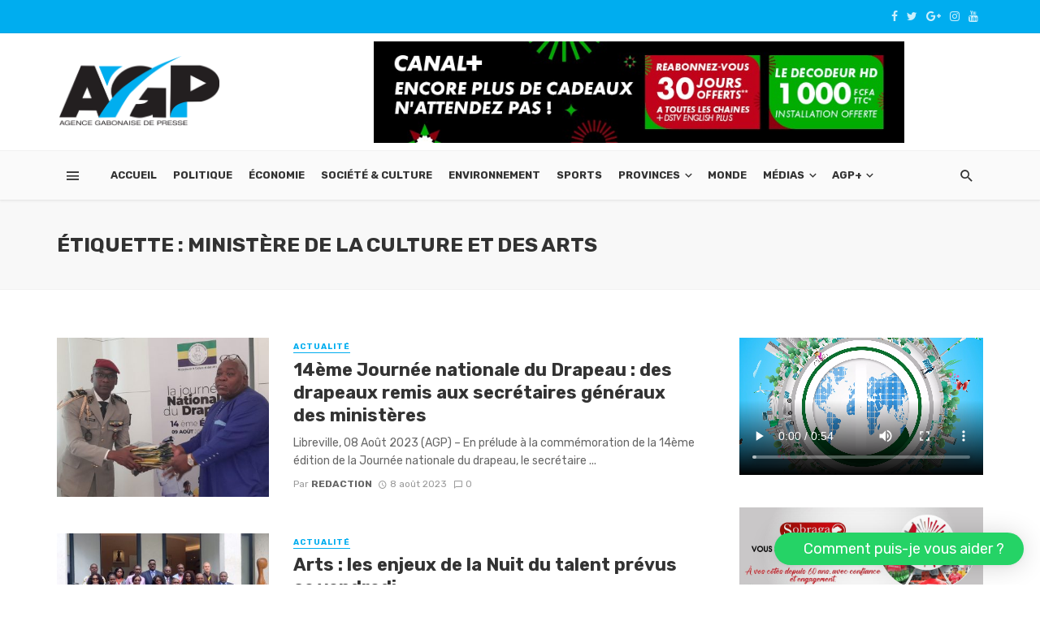

--- FILE ---
content_type: text/html; charset=UTF-8
request_url: https://agpgabon.ga/tag/ministere-de-la-culture-et-des-arts/
body_size: 24014
content:
<!DOCTYPE html>
<html lang="fr-FR" prefix="og: https://ogp.me/ns#">
<head>
	<meta charset="UTF-8" />
    
    <meta name="viewport" content="width=device-width, initial-scale=1"/>
    
    <link rel="profile" href="https://gmpg.org/xfn/11" />
	
	<link rel="pingback" href="https://agpgabon.ga/xmlrpc.php">

	<script type="application/javascript">var ajaxurl = "https://agpgabon.ga/wp-admin/admin-ajax.php"</script>	<style>img:is([sizes="auto" i], [sizes^="auto," i]) { contain-intrinsic-size: 3000px 1500px }</style>
	
<!-- SEO par Rank Math - https://s.rankmath.com/home -->
<title>Archives des Ministère de la Culture et des arts - AGP - Agence Gabonaise de Presse</title>
<meta name="robots" content="follow, index, max-snippet:-1, max-video-preview:-1, max-image-preview:large"/>
<link rel="canonical" href="https://agpgabon.ga/tag/ministere-de-la-culture-et-des-arts/" />
<meta property="og:locale" content="fr_FR" />
<meta property="og:type" content="article" />
<meta property="og:title" content="Archives des Ministère de la Culture et des arts - AGP - Agence Gabonaise de Presse" />
<meta property="og:url" content="https://agpgabon.ga/tag/ministere-de-la-culture-et-des-arts/" />
<meta property="og:site_name" content="AGP Gabon" />
<meta property="article:publisher" content="https://www.facebook.com/AgencepresseAGP" />
<meta name="twitter:card" content="summary_large_image" />
<meta name="twitter:title" content="Archives des Ministère de la Culture et des arts - AGP - Agence Gabonaise de Presse" />
<meta name="twitter:site" content="@AgencepresseAGP" />
<meta name="twitter:label1" content="Articles" />
<meta name="twitter:data1" content="3" />
<script type="application/ld+json" class="rank-math-schema">{"@context":"https://schema.org","@graph":[{"@type":"Organization","@id":"https://agpgabon.ga/#organization","name":"Agence Gabonaise de Presse","url":"https://agpgabon.ga","logo":{"@type":"ImageObject","@id":"https://agpgabon.ga/#logo","url":"https://agpgabon.ga/wp-content/uploads/2021/04/LOGO-AGP-HD-ACL-1.png","contentUrl":"https://agpgabon.ga/wp-content/uploads/2021/04/LOGO-AGP-HD-ACL-1.png","caption":"AGP Gabon","inLanguage":"fr-FR","width":"3303","height":"1472"}},{"@type":"WebSite","@id":"https://agpgabon.ga/#website","url":"https://agpgabon.ga","name":"AGP Gabon","publisher":{"@id":"https://agpgabon.ga/#organization"},"inLanguage":"fr-FR"},{"@type":"BreadcrumbList","@id":"https://agpgabon.ga/tag/ministere-de-la-culture-et-des-arts/#breadcrumb","itemListElement":[{"@type":"ListItem","position":"1","item":{"@id":"https://agpgabon.ga","name":"Accueil"}},{"@type":"ListItem","position":"2","item":{"@id":"https://agpgabon.ga/tag/ministere-de-la-culture-et-des-arts/","name":"Minist\u00e8re de la Culture et des arts"}}]},{"@type":"CollectionPage","@id":"https://agpgabon.ga/tag/ministere-de-la-culture-et-des-arts/#webpage","url":"https://agpgabon.ga/tag/ministere-de-la-culture-et-des-arts/","name":"Archives des Minist\u00e8re de la Culture et des arts - AGP - Agence Gabonaise de Presse","isPartOf":{"@id":"https://agpgabon.ga/#website"},"inLanguage":"fr-FR","breadcrumb":{"@id":"https://agpgabon.ga/tag/ministere-de-la-culture-et-des-arts/#breadcrumb"}}]}</script>
<!-- /Extension Rank Math WordPress SEO -->

<link rel='dns-prefetch' href='//fonts.googleapis.com' />
<link rel='preconnect' href='https://fonts.gstatic.com' crossorigin />
<link rel="alternate" type="application/rss+xml" title="AGP - Agence Gabonaise de Presse &raquo; Flux" href="https://agpgabon.ga/feed/" />
<link rel="alternate" type="application/rss+xml" title="AGP - Agence Gabonaise de Presse &raquo; Flux des commentaires" href="https://agpgabon.ga/comments/feed/" />
<link rel="alternate" type="application/rss+xml" title="AGP - Agence Gabonaise de Presse &raquo; Flux de l’étiquette Ministère de la Culture et des arts" href="https://agpgabon.ga/tag/ministere-de-la-culture-et-des-arts/feed/" />
<script type="text/javascript">
/* <![CDATA[ */
window._wpemojiSettings = {"baseUrl":"https:\/\/s.w.org\/images\/core\/emoji\/16.0.1\/72x72\/","ext":".png","svgUrl":"https:\/\/s.w.org\/images\/core\/emoji\/16.0.1\/svg\/","svgExt":".svg","source":{"concatemoji":"https:\/\/agpgabon.ga\/wp-includes\/js\/wp-emoji-release.min.js?ver=6.8.3"}};
/*! This file is auto-generated */
!function(s,n){var o,i,e;function c(e){try{var t={supportTests:e,timestamp:(new Date).valueOf()};sessionStorage.setItem(o,JSON.stringify(t))}catch(e){}}function p(e,t,n){e.clearRect(0,0,e.canvas.width,e.canvas.height),e.fillText(t,0,0);var t=new Uint32Array(e.getImageData(0,0,e.canvas.width,e.canvas.height).data),a=(e.clearRect(0,0,e.canvas.width,e.canvas.height),e.fillText(n,0,0),new Uint32Array(e.getImageData(0,0,e.canvas.width,e.canvas.height).data));return t.every(function(e,t){return e===a[t]})}function u(e,t){e.clearRect(0,0,e.canvas.width,e.canvas.height),e.fillText(t,0,0);for(var n=e.getImageData(16,16,1,1),a=0;a<n.data.length;a++)if(0!==n.data[a])return!1;return!0}function f(e,t,n,a){switch(t){case"flag":return n(e,"\ud83c\udff3\ufe0f\u200d\u26a7\ufe0f","\ud83c\udff3\ufe0f\u200b\u26a7\ufe0f")?!1:!n(e,"\ud83c\udde8\ud83c\uddf6","\ud83c\udde8\u200b\ud83c\uddf6")&&!n(e,"\ud83c\udff4\udb40\udc67\udb40\udc62\udb40\udc65\udb40\udc6e\udb40\udc67\udb40\udc7f","\ud83c\udff4\u200b\udb40\udc67\u200b\udb40\udc62\u200b\udb40\udc65\u200b\udb40\udc6e\u200b\udb40\udc67\u200b\udb40\udc7f");case"emoji":return!a(e,"\ud83e\udedf")}return!1}function g(e,t,n,a){var r="undefined"!=typeof WorkerGlobalScope&&self instanceof WorkerGlobalScope?new OffscreenCanvas(300,150):s.createElement("canvas"),o=r.getContext("2d",{willReadFrequently:!0}),i=(o.textBaseline="top",o.font="600 32px Arial",{});return e.forEach(function(e){i[e]=t(o,e,n,a)}),i}function t(e){var t=s.createElement("script");t.src=e,t.defer=!0,s.head.appendChild(t)}"undefined"!=typeof Promise&&(o="wpEmojiSettingsSupports",i=["flag","emoji"],n.supports={everything:!0,everythingExceptFlag:!0},e=new Promise(function(e){s.addEventListener("DOMContentLoaded",e,{once:!0})}),new Promise(function(t){var n=function(){try{var e=JSON.parse(sessionStorage.getItem(o));if("object"==typeof e&&"number"==typeof e.timestamp&&(new Date).valueOf()<e.timestamp+604800&&"object"==typeof e.supportTests)return e.supportTests}catch(e){}return null}();if(!n){if("undefined"!=typeof Worker&&"undefined"!=typeof OffscreenCanvas&&"undefined"!=typeof URL&&URL.createObjectURL&&"undefined"!=typeof Blob)try{var e="postMessage("+g.toString()+"("+[JSON.stringify(i),f.toString(),p.toString(),u.toString()].join(",")+"));",a=new Blob([e],{type:"text/javascript"}),r=new Worker(URL.createObjectURL(a),{name:"wpTestEmojiSupports"});return void(r.onmessage=function(e){c(n=e.data),r.terminate(),t(n)})}catch(e){}c(n=g(i,f,p,u))}t(n)}).then(function(e){for(var t in e)n.supports[t]=e[t],n.supports.everything=n.supports.everything&&n.supports[t],"flag"!==t&&(n.supports.everythingExceptFlag=n.supports.everythingExceptFlag&&n.supports[t]);n.supports.everythingExceptFlag=n.supports.everythingExceptFlag&&!n.supports.flag,n.DOMReady=!1,n.readyCallback=function(){n.DOMReady=!0}}).then(function(){return e}).then(function(){var e;n.supports.everything||(n.readyCallback(),(e=n.source||{}).concatemoji?t(e.concatemoji):e.wpemoji&&e.twemoji&&(t(e.twemoji),t(e.wpemoji)))}))}((window,document),window._wpemojiSettings);
/* ]]> */
</script>
<!-- agpgabon.ga is managing ads with Advanced Ads 1.52.3 – https://wpadvancedads.com/ --><script id="agpga-ready">
			window.advanced_ads_ready=function(e,a){a=a||"complete";var d=function(e){return"interactive"===a?"loading"!==e:"complete"===e};d(document.readyState)?e():document.addEventListener("readystatechange",(function(a){d(a.target.readyState)&&e()}),{once:"interactive"===a})},window.advanced_ads_ready_queue=window.advanced_ads_ready_queue||[];		</script>
		<link rel='stylesheet' id='cf7ic_style-css' href='https://agpgabon.ga/wp-content/plugins/contact-form-7-image-captcha/css/cf7ic-style.css?ver=3.3.7' type='text/css' media='all' />
<style id='wp-emoji-styles-inline-css' type='text/css'>

	img.wp-smiley, img.emoji {
		display: inline !important;
		border: none !important;
		box-shadow: none !important;
		height: 1em !important;
		width: 1em !important;
		margin: 0 0.07em !important;
		vertical-align: -0.1em !important;
		background: none !important;
		padding: 0 !important;
	}
</style>
<link rel='stylesheet' id='wp-block-library-css' href='https://agpgabon.ga/wp-includes/css/dist/block-library/style.min.css?ver=6.8.3' type='text/css' media='all' />
<style id='classic-theme-styles-inline-css' type='text/css'>
/*! This file is auto-generated */
.wp-block-button__link{color:#fff;background-color:#32373c;border-radius:9999px;box-shadow:none;text-decoration:none;padding:calc(.667em + 2px) calc(1.333em + 2px);font-size:1.125em}.wp-block-file__button{background:#32373c;color:#fff;text-decoration:none}
</style>
<style id='global-styles-inline-css' type='text/css'>
:root{--wp--preset--aspect-ratio--square: 1;--wp--preset--aspect-ratio--4-3: 4/3;--wp--preset--aspect-ratio--3-4: 3/4;--wp--preset--aspect-ratio--3-2: 3/2;--wp--preset--aspect-ratio--2-3: 2/3;--wp--preset--aspect-ratio--16-9: 16/9;--wp--preset--aspect-ratio--9-16: 9/16;--wp--preset--color--black: #000000;--wp--preset--color--cyan-bluish-gray: #abb8c3;--wp--preset--color--white: #ffffff;--wp--preset--color--pale-pink: #f78da7;--wp--preset--color--vivid-red: #cf2e2e;--wp--preset--color--luminous-vivid-orange: #ff6900;--wp--preset--color--luminous-vivid-amber: #fcb900;--wp--preset--color--light-green-cyan: #7bdcb5;--wp--preset--color--vivid-green-cyan: #00d084;--wp--preset--color--pale-cyan-blue: #8ed1fc;--wp--preset--color--vivid-cyan-blue: #0693e3;--wp--preset--color--vivid-purple: #9b51e0;--wp--preset--gradient--vivid-cyan-blue-to-vivid-purple: linear-gradient(135deg,rgba(6,147,227,1) 0%,rgb(155,81,224) 100%);--wp--preset--gradient--light-green-cyan-to-vivid-green-cyan: linear-gradient(135deg,rgb(122,220,180) 0%,rgb(0,208,130) 100%);--wp--preset--gradient--luminous-vivid-amber-to-luminous-vivid-orange: linear-gradient(135deg,rgba(252,185,0,1) 0%,rgba(255,105,0,1) 100%);--wp--preset--gradient--luminous-vivid-orange-to-vivid-red: linear-gradient(135deg,rgba(255,105,0,1) 0%,rgb(207,46,46) 100%);--wp--preset--gradient--very-light-gray-to-cyan-bluish-gray: linear-gradient(135deg,rgb(238,238,238) 0%,rgb(169,184,195) 100%);--wp--preset--gradient--cool-to-warm-spectrum: linear-gradient(135deg,rgb(74,234,220) 0%,rgb(151,120,209) 20%,rgb(207,42,186) 40%,rgb(238,44,130) 60%,rgb(251,105,98) 80%,rgb(254,248,76) 100%);--wp--preset--gradient--blush-light-purple: linear-gradient(135deg,rgb(255,206,236) 0%,rgb(152,150,240) 100%);--wp--preset--gradient--blush-bordeaux: linear-gradient(135deg,rgb(254,205,165) 0%,rgb(254,45,45) 50%,rgb(107,0,62) 100%);--wp--preset--gradient--luminous-dusk: linear-gradient(135deg,rgb(255,203,112) 0%,rgb(199,81,192) 50%,rgb(65,88,208) 100%);--wp--preset--gradient--pale-ocean: linear-gradient(135deg,rgb(255,245,203) 0%,rgb(182,227,212) 50%,rgb(51,167,181) 100%);--wp--preset--gradient--electric-grass: linear-gradient(135deg,rgb(202,248,128) 0%,rgb(113,206,126) 100%);--wp--preset--gradient--midnight: linear-gradient(135deg,rgb(2,3,129) 0%,rgb(40,116,252) 100%);--wp--preset--font-size--small: 13px;--wp--preset--font-size--medium: 20px;--wp--preset--font-size--large: 36px;--wp--preset--font-size--x-large: 42px;--wp--preset--spacing--20: 0.44rem;--wp--preset--spacing--30: 0.67rem;--wp--preset--spacing--40: 1rem;--wp--preset--spacing--50: 1.5rem;--wp--preset--spacing--60: 2.25rem;--wp--preset--spacing--70: 3.38rem;--wp--preset--spacing--80: 5.06rem;--wp--preset--shadow--natural: 6px 6px 9px rgba(0, 0, 0, 0.2);--wp--preset--shadow--deep: 12px 12px 50px rgba(0, 0, 0, 0.4);--wp--preset--shadow--sharp: 6px 6px 0px rgba(0, 0, 0, 0.2);--wp--preset--shadow--outlined: 6px 6px 0px -3px rgba(255, 255, 255, 1), 6px 6px rgba(0, 0, 0, 1);--wp--preset--shadow--crisp: 6px 6px 0px rgba(0, 0, 0, 1);}:where(.is-layout-flex){gap: 0.5em;}:where(.is-layout-grid){gap: 0.5em;}body .is-layout-flex{display: flex;}.is-layout-flex{flex-wrap: wrap;align-items: center;}.is-layout-flex > :is(*, div){margin: 0;}body .is-layout-grid{display: grid;}.is-layout-grid > :is(*, div){margin: 0;}:where(.wp-block-columns.is-layout-flex){gap: 2em;}:where(.wp-block-columns.is-layout-grid){gap: 2em;}:where(.wp-block-post-template.is-layout-flex){gap: 1.25em;}:where(.wp-block-post-template.is-layout-grid){gap: 1.25em;}.has-black-color{color: var(--wp--preset--color--black) !important;}.has-cyan-bluish-gray-color{color: var(--wp--preset--color--cyan-bluish-gray) !important;}.has-white-color{color: var(--wp--preset--color--white) !important;}.has-pale-pink-color{color: var(--wp--preset--color--pale-pink) !important;}.has-vivid-red-color{color: var(--wp--preset--color--vivid-red) !important;}.has-luminous-vivid-orange-color{color: var(--wp--preset--color--luminous-vivid-orange) !important;}.has-luminous-vivid-amber-color{color: var(--wp--preset--color--luminous-vivid-amber) !important;}.has-light-green-cyan-color{color: var(--wp--preset--color--light-green-cyan) !important;}.has-vivid-green-cyan-color{color: var(--wp--preset--color--vivid-green-cyan) !important;}.has-pale-cyan-blue-color{color: var(--wp--preset--color--pale-cyan-blue) !important;}.has-vivid-cyan-blue-color{color: var(--wp--preset--color--vivid-cyan-blue) !important;}.has-vivid-purple-color{color: var(--wp--preset--color--vivid-purple) !important;}.has-black-background-color{background-color: var(--wp--preset--color--black) !important;}.has-cyan-bluish-gray-background-color{background-color: var(--wp--preset--color--cyan-bluish-gray) !important;}.has-white-background-color{background-color: var(--wp--preset--color--white) !important;}.has-pale-pink-background-color{background-color: var(--wp--preset--color--pale-pink) !important;}.has-vivid-red-background-color{background-color: var(--wp--preset--color--vivid-red) !important;}.has-luminous-vivid-orange-background-color{background-color: var(--wp--preset--color--luminous-vivid-orange) !important;}.has-luminous-vivid-amber-background-color{background-color: var(--wp--preset--color--luminous-vivid-amber) !important;}.has-light-green-cyan-background-color{background-color: var(--wp--preset--color--light-green-cyan) !important;}.has-vivid-green-cyan-background-color{background-color: var(--wp--preset--color--vivid-green-cyan) !important;}.has-pale-cyan-blue-background-color{background-color: var(--wp--preset--color--pale-cyan-blue) !important;}.has-vivid-cyan-blue-background-color{background-color: var(--wp--preset--color--vivid-cyan-blue) !important;}.has-vivid-purple-background-color{background-color: var(--wp--preset--color--vivid-purple) !important;}.has-black-border-color{border-color: var(--wp--preset--color--black) !important;}.has-cyan-bluish-gray-border-color{border-color: var(--wp--preset--color--cyan-bluish-gray) !important;}.has-white-border-color{border-color: var(--wp--preset--color--white) !important;}.has-pale-pink-border-color{border-color: var(--wp--preset--color--pale-pink) !important;}.has-vivid-red-border-color{border-color: var(--wp--preset--color--vivid-red) !important;}.has-luminous-vivid-orange-border-color{border-color: var(--wp--preset--color--luminous-vivid-orange) !important;}.has-luminous-vivid-amber-border-color{border-color: var(--wp--preset--color--luminous-vivid-amber) !important;}.has-light-green-cyan-border-color{border-color: var(--wp--preset--color--light-green-cyan) !important;}.has-vivid-green-cyan-border-color{border-color: var(--wp--preset--color--vivid-green-cyan) !important;}.has-pale-cyan-blue-border-color{border-color: var(--wp--preset--color--pale-cyan-blue) !important;}.has-vivid-cyan-blue-border-color{border-color: var(--wp--preset--color--vivid-cyan-blue) !important;}.has-vivid-purple-border-color{border-color: var(--wp--preset--color--vivid-purple) !important;}.has-vivid-cyan-blue-to-vivid-purple-gradient-background{background: var(--wp--preset--gradient--vivid-cyan-blue-to-vivid-purple) !important;}.has-light-green-cyan-to-vivid-green-cyan-gradient-background{background: var(--wp--preset--gradient--light-green-cyan-to-vivid-green-cyan) !important;}.has-luminous-vivid-amber-to-luminous-vivid-orange-gradient-background{background: var(--wp--preset--gradient--luminous-vivid-amber-to-luminous-vivid-orange) !important;}.has-luminous-vivid-orange-to-vivid-red-gradient-background{background: var(--wp--preset--gradient--luminous-vivid-orange-to-vivid-red) !important;}.has-very-light-gray-to-cyan-bluish-gray-gradient-background{background: var(--wp--preset--gradient--very-light-gray-to-cyan-bluish-gray) !important;}.has-cool-to-warm-spectrum-gradient-background{background: var(--wp--preset--gradient--cool-to-warm-spectrum) !important;}.has-blush-light-purple-gradient-background{background: var(--wp--preset--gradient--blush-light-purple) !important;}.has-blush-bordeaux-gradient-background{background: var(--wp--preset--gradient--blush-bordeaux) !important;}.has-luminous-dusk-gradient-background{background: var(--wp--preset--gradient--luminous-dusk) !important;}.has-pale-ocean-gradient-background{background: var(--wp--preset--gradient--pale-ocean) !important;}.has-electric-grass-gradient-background{background: var(--wp--preset--gradient--electric-grass) !important;}.has-midnight-gradient-background{background: var(--wp--preset--gradient--midnight) !important;}.has-small-font-size{font-size: var(--wp--preset--font-size--small) !important;}.has-medium-font-size{font-size: var(--wp--preset--font-size--medium) !important;}.has-large-font-size{font-size: var(--wp--preset--font-size--large) !important;}.has-x-large-font-size{font-size: var(--wp--preset--font-size--x-large) !important;}
:where(.wp-block-post-template.is-layout-flex){gap: 1.25em;}:where(.wp-block-post-template.is-layout-grid){gap: 1.25em;}
:where(.wp-block-columns.is-layout-flex){gap: 2em;}:where(.wp-block-columns.is-layout-grid){gap: 2em;}
:root :where(.wp-block-pullquote){font-size: 1.5em;line-height: 1.6;}
</style>
<style id='extendify-gutenberg-patterns-and-templates-utilities-inline-css' type='text/css'>
.ext-absolute {
  position: absolute !important;
}

.ext-relative {
  position: relative !important;
}

.ext-top-base {
  top: var(--wp--style--block-gap, 1.75rem) !important;
}

.ext-top-lg {
  top: var(--extendify--spacing--large, 3rem) !important;
}

.ext--top-base {
  top: calc(var(--wp--style--block-gap, 1.75rem) * -1) !important;
}

.ext--top-lg {
  top: calc(var(--extendify--spacing--large, 3rem) * -1) !important;
}

.ext-right-base {
  right: var(--wp--style--block-gap, 1.75rem) !important;
}

.ext-right-lg {
  right: var(--extendify--spacing--large, 3rem) !important;
}

.ext--right-base {
  right: calc(var(--wp--style--block-gap, 1.75rem) * -1) !important;
}

.ext--right-lg {
  right: calc(var(--extendify--spacing--large, 3rem) * -1) !important;
}

.ext-bottom-base {
  bottom: var(--wp--style--block-gap, 1.75rem) !important;
}

.ext-bottom-lg {
  bottom: var(--extendify--spacing--large, 3rem) !important;
}

.ext--bottom-base {
  bottom: calc(var(--wp--style--block-gap, 1.75rem) * -1) !important;
}

.ext--bottom-lg {
  bottom: calc(var(--extendify--spacing--large, 3rem) * -1) !important;
}

.ext-left-base {
  left: var(--wp--style--block-gap, 1.75rem) !important;
}

.ext-left-lg {
  left: var(--extendify--spacing--large, 3rem) !important;
}

.ext--left-base {
  left: calc(var(--wp--style--block-gap, 1.75rem) * -1) !important;
}

.ext--left-lg {
  left: calc(var(--extendify--spacing--large, 3rem) * -1) !important;
}

.ext-order-1 {
  order: 1 !important;
}

.ext-order-2 {
  order: 2 !important;
}

.ext-col-auto {
  grid-column: auto !important;
}

.ext-col-span-1 {
  grid-column: span 1 / span 1 !important;
}

.ext-col-span-2 {
  grid-column: span 2 / span 2 !important;
}

.ext-col-span-3 {
  grid-column: span 3 / span 3 !important;
}

.ext-col-span-4 {
  grid-column: span 4 / span 4 !important;
}

.ext-col-span-5 {
  grid-column: span 5 / span 5 !important;
}

.ext-col-span-6 {
  grid-column: span 6 / span 6 !important;
}

.ext-col-span-7 {
  grid-column: span 7 / span 7 !important;
}

.ext-col-span-8 {
  grid-column: span 8 / span 8 !important;
}

.ext-col-span-9 {
  grid-column: span 9 / span 9 !important;
}

.ext-col-span-10 {
  grid-column: span 10 / span 10 !important;
}

.ext-col-span-11 {
  grid-column: span 11 / span 11 !important;
}

.ext-col-span-12 {
  grid-column: span 12 / span 12 !important;
}

.ext-col-span-full {
  grid-column: 1 / -1 !important;
}

.ext-col-start-1 {
  grid-column-start: 1 !important;
}

.ext-col-start-2 {
  grid-column-start: 2 !important;
}

.ext-col-start-3 {
  grid-column-start: 3 !important;
}

.ext-col-start-4 {
  grid-column-start: 4 !important;
}

.ext-col-start-5 {
  grid-column-start: 5 !important;
}

.ext-col-start-6 {
  grid-column-start: 6 !important;
}

.ext-col-start-7 {
  grid-column-start: 7 !important;
}

.ext-col-start-8 {
  grid-column-start: 8 !important;
}

.ext-col-start-9 {
  grid-column-start: 9 !important;
}

.ext-col-start-10 {
  grid-column-start: 10 !important;
}

.ext-col-start-11 {
  grid-column-start: 11 !important;
}

.ext-col-start-12 {
  grid-column-start: 12 !important;
}

.ext-col-start-13 {
  grid-column-start: 13 !important;
}

.ext-col-start-auto {
  grid-column-start: auto !important;
}

.ext-col-end-1 {
  grid-column-end: 1 !important;
}

.ext-col-end-2 {
  grid-column-end: 2 !important;
}

.ext-col-end-3 {
  grid-column-end: 3 !important;
}

.ext-col-end-4 {
  grid-column-end: 4 !important;
}

.ext-col-end-5 {
  grid-column-end: 5 !important;
}

.ext-col-end-6 {
  grid-column-end: 6 !important;
}

.ext-col-end-7 {
  grid-column-end: 7 !important;
}

.ext-col-end-8 {
  grid-column-end: 8 !important;
}

.ext-col-end-9 {
  grid-column-end: 9 !important;
}

.ext-col-end-10 {
  grid-column-end: 10 !important;
}

.ext-col-end-11 {
  grid-column-end: 11 !important;
}

.ext-col-end-12 {
  grid-column-end: 12 !important;
}

.ext-col-end-13 {
  grid-column-end: 13 !important;
}

.ext-col-end-auto {
  grid-column-end: auto !important;
}

.ext-row-auto {
  grid-row: auto !important;
}

.ext-row-span-1 {
  grid-row: span 1 / span 1 !important;
}

.ext-row-span-2 {
  grid-row: span 2 / span 2 !important;
}

.ext-row-span-3 {
  grid-row: span 3 / span 3 !important;
}

.ext-row-span-4 {
  grid-row: span 4 / span 4 !important;
}

.ext-row-span-5 {
  grid-row: span 5 / span 5 !important;
}

.ext-row-span-6 {
  grid-row: span 6 / span 6 !important;
}

.ext-row-span-full {
  grid-row: 1 / -1 !important;
}

.ext-row-start-1 {
  grid-row-start: 1 !important;
}

.ext-row-start-2 {
  grid-row-start: 2 !important;
}

.ext-row-start-3 {
  grid-row-start: 3 !important;
}

.ext-row-start-4 {
  grid-row-start: 4 !important;
}

.ext-row-start-5 {
  grid-row-start: 5 !important;
}

.ext-row-start-6 {
  grid-row-start: 6 !important;
}

.ext-row-start-7 {
  grid-row-start: 7 !important;
}

.ext-row-start-auto {
  grid-row-start: auto !important;
}

.ext-row-end-1 {
  grid-row-end: 1 !important;
}

.ext-row-end-2 {
  grid-row-end: 2 !important;
}

.ext-row-end-3 {
  grid-row-end: 3 !important;
}

.ext-row-end-4 {
  grid-row-end: 4 !important;
}

.ext-row-end-5 {
  grid-row-end: 5 !important;
}

.ext-row-end-6 {
  grid-row-end: 6 !important;
}

.ext-row-end-7 {
  grid-row-end: 7 !important;
}

.ext-row-end-auto {
  grid-row-end: auto !important;
}

.ext-m-0:not([style*="margin"]) {
  margin: 0 !important;
}

.ext-m-auto:not([style*="margin"]) {
  margin: auto !important;
}

.ext-m-base:not([style*="margin"]) {
  margin: var(--wp--style--block-gap, 1.75rem) !important;
}

.ext-m-lg:not([style*="margin"]) {
  margin: var(--extendify--spacing--large, 3rem) !important;
}

.ext--m-base:not([style*="margin"]) {
  margin: calc(var(--wp--style--block-gap, 1.75rem) * -1) !important;
}

.ext--m-lg:not([style*="margin"]) {
  margin: calc(var(--extendify--spacing--large, 3rem) * -1) !important;
}

.ext-mx-0:not([style*="margin"]) {
  margin-left: 0 !important;
  margin-right: 0 !important;
}

.ext-mx-auto:not([style*="margin"]) {
  margin-left: auto !important;
  margin-right: auto !important;
}

.ext-mx-base:not([style*="margin"]) {
  margin-left: var(--wp--style--block-gap, 1.75rem) !important;
  margin-right: var(--wp--style--block-gap, 1.75rem) !important;
}

.ext-mx-lg:not([style*="margin"]) {
  margin-left: var(--extendify--spacing--large, 3rem) !important;
  margin-right: var(--extendify--spacing--large, 3rem) !important;
}

.ext--mx-base:not([style*="margin"]) {
  margin-left: calc(var(--wp--style--block-gap, 1.75rem) * -1) !important;
  margin-right: calc(var(--wp--style--block-gap, 1.75rem) * -1) !important;
}

.ext--mx-lg:not([style*="margin"]) {
  margin-left: calc(var(--extendify--spacing--large, 3rem) * -1) !important;
  margin-right: calc(var(--extendify--spacing--large, 3rem) * -1) !important;
}

.ext-my-0:not([style*="margin"]) {
  margin-top: 0 !important;
  margin-bottom: 0 !important;
}

.ext-my-auto:not([style*="margin"]) {
  margin-top: auto !important;
  margin-bottom: auto !important;
}

.ext-my-base:not([style*="margin"]) {
  margin-top: var(--wp--style--block-gap, 1.75rem) !important;
  margin-bottom: var(--wp--style--block-gap, 1.75rem) !important;
}

.ext-my-lg:not([style*="margin"]) {
  margin-top: var(--extendify--spacing--large, 3rem) !important;
  margin-bottom: var(--extendify--spacing--large, 3rem) !important;
}

.ext--my-base:not([style*="margin"]) {
  margin-top: calc(var(--wp--style--block-gap, 1.75rem) * -1) !important;
  margin-bottom: calc(var(--wp--style--block-gap, 1.75rem) * -1) !important;
}

.ext--my-lg:not([style*="margin"]) {
  margin-top: calc(var(--extendify--spacing--large, 3rem) * -1) !important;
  margin-bottom: calc(var(--extendify--spacing--large, 3rem) * -1) !important;
}

.ext-mt-0:not([style*="margin"]) {
  margin-top: 0 !important;
}

.ext-mt-auto:not([style*="margin"]) {
  margin-top: auto !important;
}

.ext-mt-base:not([style*="margin"]) {
  margin-top: var(--wp--style--block-gap, 1.75rem) !important;
}

.ext-mt-lg:not([style*="margin"]) {
  margin-top: var(--extendify--spacing--large, 3rem) !important;
}

.ext--mt-base:not([style*="margin"]) {
  margin-top: calc(var(--wp--style--block-gap, 1.75rem) * -1) !important;
}

.ext--mt-lg:not([style*="margin"]) {
  margin-top: calc(var(--extendify--spacing--large, 3rem) * -1) !important;
}

.ext-mr-0:not([style*="margin"]) {
  margin-right: 0 !important;
}

.ext-mr-auto:not([style*="margin"]) {
  margin-right: auto !important;
}

.ext-mr-base:not([style*="margin"]) {
  margin-right: var(--wp--style--block-gap, 1.75rem) !important;
}

.ext-mr-lg:not([style*="margin"]) {
  margin-right: var(--extendify--spacing--large, 3rem) !important;
}

.ext--mr-base:not([style*="margin"]) {
  margin-right: calc(var(--wp--style--block-gap, 1.75rem) * -1) !important;
}

.ext--mr-lg:not([style*="margin"]) {
  margin-right: calc(var(--extendify--spacing--large, 3rem) * -1) !important;
}

.ext-mb-0:not([style*="margin"]) {
  margin-bottom: 0 !important;
}

.ext-mb-auto:not([style*="margin"]) {
  margin-bottom: auto !important;
}

.ext-mb-base:not([style*="margin"]) {
  margin-bottom: var(--wp--style--block-gap, 1.75rem) !important;
}

.ext-mb-lg:not([style*="margin"]) {
  margin-bottom: var(--extendify--spacing--large, 3rem) !important;
}

.ext--mb-base:not([style*="margin"]) {
  margin-bottom: calc(var(--wp--style--block-gap, 1.75rem) * -1) !important;
}

.ext--mb-lg:not([style*="margin"]) {
  margin-bottom: calc(var(--extendify--spacing--large, 3rem) * -1) !important;
}

.ext-ml-0:not([style*="margin"]) {
  margin-left: 0 !important;
}

.ext-ml-auto:not([style*="margin"]) {
  margin-left: auto !important;
}

.ext-ml-base:not([style*="margin"]) {
  margin-left: var(--wp--style--block-gap, 1.75rem) !important;
}

.ext-ml-lg:not([style*="margin"]) {
  margin-left: var(--extendify--spacing--large, 3rem) !important;
}

.ext--ml-base:not([style*="margin"]) {
  margin-left: calc(var(--wp--style--block-gap, 1.75rem) * -1) !important;
}

.ext--ml-lg:not([style*="margin"]) {
  margin-left: calc(var(--extendify--spacing--large, 3rem) * -1) !important;
}

.ext-block {
  display: block !important;
}

.ext-inline-block {
  display: inline-block !important;
}

.ext-inline {
  display: inline !important;
}

.ext-flex {
  display: flex !important;
}

.ext-inline-flex {
  display: inline-flex !important;
}

.ext-grid {
  display: grid !important;
}

.ext-inline-grid {
  display: inline-grid !important;
}

.ext-hidden {
  display: none !important;
}

.ext-w-auto {
  width: auto !important;
}

.ext-w-full {
  width: 100% !important;
}

.ext-max-w-full {
  max-width: 100% !important;
}

.ext-flex-1 {
  flex: 1 1 0% !important;
}

.ext-flex-auto {
  flex: 1 1 auto !important;
}

.ext-flex-initial {
  flex: 0 1 auto !important;
}

.ext-flex-none {
  flex: none !important;
}

.ext-flex-shrink-0 {
  flex-shrink: 0 !important;
}

.ext-flex-shrink {
  flex-shrink: 1 !important;
}

.ext-flex-grow-0 {
  flex-grow: 0 !important;
}

.ext-flex-grow {
  flex-grow: 1 !important;
}

.ext-list-none {
  list-style-type: none !important;
}

.ext-grid-cols-1 {
  grid-template-columns: repeat(1, minmax(0, 1fr)) !important;
}

.ext-grid-cols-2 {
  grid-template-columns: repeat(2, minmax(0, 1fr)) !important;
}

.ext-grid-cols-3 {
  grid-template-columns: repeat(3, minmax(0, 1fr)) !important;
}

.ext-grid-cols-4 {
  grid-template-columns: repeat(4, minmax(0, 1fr)) !important;
}

.ext-grid-cols-5 {
  grid-template-columns: repeat(5, minmax(0, 1fr)) !important;
}

.ext-grid-cols-6 {
  grid-template-columns: repeat(6, minmax(0, 1fr)) !important;
}

.ext-grid-cols-7 {
  grid-template-columns: repeat(7, minmax(0, 1fr)) !important;
}

.ext-grid-cols-8 {
  grid-template-columns: repeat(8, minmax(0, 1fr)) !important;
}

.ext-grid-cols-9 {
  grid-template-columns: repeat(9, minmax(0, 1fr)) !important;
}

.ext-grid-cols-10 {
  grid-template-columns: repeat(10, minmax(0, 1fr)) !important;
}

.ext-grid-cols-11 {
  grid-template-columns: repeat(11, minmax(0, 1fr)) !important;
}

.ext-grid-cols-12 {
  grid-template-columns: repeat(12, minmax(0, 1fr)) !important;
}

.ext-grid-cols-none {
  grid-template-columns: none !important;
}

.ext-grid-rows-1 {
  grid-template-rows: repeat(1, minmax(0, 1fr)) !important;
}

.ext-grid-rows-2 {
  grid-template-rows: repeat(2, minmax(0, 1fr)) !important;
}

.ext-grid-rows-3 {
  grid-template-rows: repeat(3, minmax(0, 1fr)) !important;
}

.ext-grid-rows-4 {
  grid-template-rows: repeat(4, minmax(0, 1fr)) !important;
}

.ext-grid-rows-5 {
  grid-template-rows: repeat(5, minmax(0, 1fr)) !important;
}

.ext-grid-rows-6 {
  grid-template-rows: repeat(6, minmax(0, 1fr)) !important;
}

.ext-grid-rows-none {
  grid-template-rows: none !important;
}

.ext-flex-row {
  flex-direction: row !important;
}

.ext-flex-row-reverse {
  flex-direction: row-reverse !important;
}

.ext-flex-col {
  flex-direction: column !important;
}

.ext-flex-col-reverse {
  flex-direction: column-reverse !important;
}

.ext-flex-wrap {
  flex-wrap: wrap !important;
}

.ext-flex-wrap-reverse {
  flex-wrap: wrap-reverse !important;
}

.ext-flex-nowrap {
  flex-wrap: nowrap !important;
}

.ext-items-start {
  align-items: flex-start !important;
}

.ext-items-end {
  align-items: flex-end !important;
}

.ext-items-center {
  align-items: center !important;
}

.ext-items-baseline {
  align-items: baseline !important;
}

.ext-items-stretch {
  align-items: stretch !important;
}

.ext-justify-start {
  justify-content: flex-start !important;
}

.ext-justify-end {
  justify-content: flex-end !important;
}

.ext-justify-center {
  justify-content: center !important;
}

.ext-justify-between {
  justify-content: space-between !important;
}

.ext-justify-around {
  justify-content: space-around !important;
}

.ext-justify-evenly {
  justify-content: space-evenly !important;
}

.ext-justify-items-start {
  justify-items: start !important;
}

.ext-justify-items-end {
  justify-items: end !important;
}

.ext-justify-items-center {
  justify-items: center !important;
}

.ext-justify-items-stretch {
  justify-items: stretch !important;
}

.ext-gap-0 {
  gap: 0 !important;
}

.ext-gap-base {
  gap: var(--wp--style--block-gap, 1.75rem) !important;
}

.ext-gap-lg {
  gap: var(--extendify--spacing--large, 3rem) !important;
}

.ext-gap-x-0 {
  -moz-column-gap: 0 !important;
       column-gap: 0 !important;
}

.ext-gap-x-base {
  -moz-column-gap: var(--wp--style--block-gap, 1.75rem) !important;
       column-gap: var(--wp--style--block-gap, 1.75rem) !important;
}

.ext-gap-x-lg {
  -moz-column-gap: var(--extendify--spacing--large, 3rem) !important;
       column-gap: var(--extendify--spacing--large, 3rem) !important;
}

.ext-gap-y-0 {
  row-gap: 0 !important;
}

.ext-gap-y-base {
  row-gap: var(--wp--style--block-gap, 1.75rem) !important;
}

.ext-gap-y-lg {
  row-gap: var(--extendify--spacing--large, 3rem) !important;
}

.ext-justify-self-auto {
  justify-self: auto !important;
}

.ext-justify-self-start {
  justify-self: start !important;
}

.ext-justify-self-end {
  justify-self: end !important;
}

.ext-justify-self-center {
  justify-self: center !important;
}

.ext-justify-self-stretch {
  justify-self: stretch !important;
}

.ext-rounded-none {
  border-radius: 0px !important;
}

.ext-rounded-full {
  border-radius: 9999px !important;
}

.ext-rounded-t-none {
  border-top-left-radius: 0px !important;
  border-top-right-radius: 0px !important;
}

.ext-rounded-t-full {
  border-top-left-radius: 9999px !important;
  border-top-right-radius: 9999px !important;
}

.ext-rounded-r-none {
  border-top-right-radius: 0px !important;
  border-bottom-right-radius: 0px !important;
}

.ext-rounded-r-full {
  border-top-right-radius: 9999px !important;
  border-bottom-right-radius: 9999px !important;
}

.ext-rounded-b-none {
  border-bottom-right-radius: 0px !important;
  border-bottom-left-radius: 0px !important;
}

.ext-rounded-b-full {
  border-bottom-right-radius: 9999px !important;
  border-bottom-left-radius: 9999px !important;
}

.ext-rounded-l-none {
  border-top-left-radius: 0px !important;
  border-bottom-left-radius: 0px !important;
}

.ext-rounded-l-full {
  border-top-left-radius: 9999px !important;
  border-bottom-left-radius: 9999px !important;
}

.ext-rounded-tl-none {
  border-top-left-radius: 0px !important;
}

.ext-rounded-tl-full {
  border-top-left-radius: 9999px !important;
}

.ext-rounded-tr-none {
  border-top-right-radius: 0px !important;
}

.ext-rounded-tr-full {
  border-top-right-radius: 9999px !important;
}

.ext-rounded-br-none {
  border-bottom-right-radius: 0px !important;
}

.ext-rounded-br-full {
  border-bottom-right-radius: 9999px !important;
}

.ext-rounded-bl-none {
  border-bottom-left-radius: 0px !important;
}

.ext-rounded-bl-full {
  border-bottom-left-radius: 9999px !important;
}

.ext-border-0 {
  border-width: 0px !important;
}

.ext-border-t-0 {
  border-top-width: 0px !important;
}

.ext-border-r-0 {
  border-right-width: 0px !important;
}

.ext-border-b-0 {
  border-bottom-width: 0px !important;
}

.ext-border-l-0 {
  border-left-width: 0px !important;
}

.ext-p-0:not([style*="padding"]) {
  padding: 0 !important;
}

.ext-p-base:not([style*="padding"]) {
  padding: var(--wp--style--block-gap, 1.75rem) !important;
}

.ext-p-lg:not([style*="padding"]) {
  padding: var(--extendify--spacing--large, 3rem) !important;
}

.ext-px-0:not([style*="padding"]) {
  padding-left: 0 !important;
  padding-right: 0 !important;
}

.ext-px-base:not([style*="padding"]) {
  padding-left: var(--wp--style--block-gap, 1.75rem) !important;
  padding-right: var(--wp--style--block-gap, 1.75rem) !important;
}

.ext-px-lg:not([style*="padding"]) {
  padding-left: var(--extendify--spacing--large, 3rem) !important;
  padding-right: var(--extendify--spacing--large, 3rem) !important;
}

.ext-py-0:not([style*="padding"]) {
  padding-top: 0 !important;
  padding-bottom: 0 !important;
}

.ext-py-base:not([style*="padding"]) {
  padding-top: var(--wp--style--block-gap, 1.75rem) !important;
  padding-bottom: var(--wp--style--block-gap, 1.75rem) !important;
}

.ext-py-lg:not([style*="padding"]) {
  padding-top: var(--extendify--spacing--large, 3rem) !important;
  padding-bottom: var(--extendify--spacing--large, 3rem) !important;
}

.ext-pt-0:not([style*="padding"]) {
  padding-top: 0 !important;
}

.ext-pt-base:not([style*="padding"]) {
  padding-top: var(--wp--style--block-gap, 1.75rem) !important;
}

.ext-pt-lg:not([style*="padding"]) {
  padding-top: var(--extendify--spacing--large, 3rem) !important;
}

.ext-pr-0:not([style*="padding"]) {
  padding-right: 0 !important;
}

.ext-pr-base:not([style*="padding"]) {
  padding-right: var(--wp--style--block-gap, 1.75rem) !important;
}

.ext-pr-lg:not([style*="padding"]) {
  padding-right: var(--extendify--spacing--large, 3rem) !important;
}

.ext-pb-0:not([style*="padding"]) {
  padding-bottom: 0 !important;
}

.ext-pb-base:not([style*="padding"]) {
  padding-bottom: var(--wp--style--block-gap, 1.75rem) !important;
}

.ext-pb-lg:not([style*="padding"]) {
  padding-bottom: var(--extendify--spacing--large, 3rem) !important;
}

.ext-pl-0:not([style*="padding"]) {
  padding-left: 0 !important;
}

.ext-pl-base:not([style*="padding"]) {
  padding-left: var(--wp--style--block-gap, 1.75rem) !important;
}

.ext-pl-lg:not([style*="padding"]) {
  padding-left: var(--extendify--spacing--large, 3rem) !important;
}

.ext-text-left {
  text-align: left !important;
}

.ext-text-center {
  text-align: center !important;
}

.ext-text-right {
  text-align: right !important;
}

.ext-leading-none {
  line-height: 1 !important;
}

.ext-leading-tight {
  line-height: 1.25 !important;
}

.ext-leading-snug {
  line-height: 1.375 !important;
}

.ext-leading-normal {
  line-height: 1.5 !important;
}

.ext-leading-relaxed {
  line-height: 1.625 !important;
}

.ext-leading-loose {
  line-height: 2 !important;
}

.ext-aspect-square img {
  aspect-ratio: 1 / 1 !important;
  -o-object-fit: cover !important;
     object-fit: cover !important;
}

.ext-aspect-landscape img {
  aspect-ratio: 4 / 3 !important;
  -o-object-fit: cover !important;
     object-fit: cover !important;
}

.ext-aspect-landscape-wide img {
  aspect-ratio: 16 / 9 !important;
  -o-object-fit: cover !important;
     object-fit: cover !important;
}

.ext-aspect-portrait img {
  aspect-ratio: 3 / 4 !important;
  -o-object-fit: cover !important;
     object-fit: cover !important;
}

.ext-aspect-square .components-resizable-box__container,
.ext-aspect-landscape .components-resizable-box__container,
.ext-aspect-landscape-wide .components-resizable-box__container,
.ext-aspect-portrait .components-resizable-box__container {
  height: auto !important;
}

.clip-path--rhombus img {
  -webkit-clip-path: polygon(15% 6%, 80% 29%, 84% 93%, 23% 69%) !important;
          clip-path: polygon(15% 6%, 80% 29%, 84% 93%, 23% 69%) !important;
}

.clip-path--diamond img {
  -webkit-clip-path: polygon(5% 29%, 60% 2%, 91% 64%, 36% 89%) !important;
          clip-path: polygon(5% 29%, 60% 2%, 91% 64%, 36% 89%) !important;
}

.clip-path--rhombus-alt img {
  -webkit-clip-path: polygon(14% 9%, 85% 24%, 91% 89%, 19% 76%) !important;
          clip-path: polygon(14% 9%, 85% 24%, 91% 89%, 19% 76%) !important;
}

/*
The .ext utility is a top-level class that we use to target contents within our patterns.
We use it here to ensure columns blocks display well across themes.
*/

.wp-block-columns[class*="fullwidth-cols"] {
  /* no suggestion */
  margin-bottom: unset !important;
}

.wp-block-column.editor\:pointer-events-none {
  /* no suggestion */
  margin-top: 0 !important;
  margin-bottom: 0 !important;
}

.is-root-container.block-editor-block-list__layout
    > [data-align="full"]:not(:first-of-type)
    > .wp-block-column.editor\:pointer-events-none,
.is-root-container.block-editor-block-list__layout
    > [data-align="wide"]
    > .wp-block-column.editor\:pointer-events-none {
  /* no suggestion */
  margin-top: calc(-1 * var(--wp--style--block-gap, 28px)) !important;
}

.is-root-container.block-editor-block-list__layout
    > [data-align="full"]:not(:first-of-type)
    > .ext-my-0,
.is-root-container.block-editor-block-list__layout
    > [data-align="wide"]
    > .ext-my-0:not([style*="margin"]) {
  /* no suggestion */
  margin-top: calc(-1 * var(--wp--style--block-gap, 28px)) !important;
}

/* Some popular themes use padding instead of core margin for columns; remove it */

.ext .wp-block-columns .wp-block-column[style*="padding"] {
  /* no suggestion */
  padding-left: 0 !important;
  padding-right: 0 !important;
}

/* Some popular themes add double spacing between columns; remove it */

.ext
    .wp-block-columns
    + .wp-block-columns:not([class*="mt-"]):not([class*="my-"]):not([style*="margin"]) {
  /* no suggestion */
  margin-top: 0 !important;
}

[class*="fullwidth-cols"] .wp-block-column:first-child,
[class*="fullwidth-cols"] .wp-block-group:first-child {
  /* no suggestion */
}

[class*="fullwidth-cols"] .wp-block-column:first-child, [class*="fullwidth-cols"] .wp-block-group:first-child {
  margin-top: 0 !important;
}

[class*="fullwidth-cols"] .wp-block-column:last-child,
[class*="fullwidth-cols"] .wp-block-group:last-child {
  /* no suggestion */
}

[class*="fullwidth-cols"] .wp-block-column:last-child, [class*="fullwidth-cols"] .wp-block-group:last-child {
  margin-bottom: 0 !important;
}

[class*="fullwidth-cols"] .wp-block-column:first-child > * {
  /* no suggestion */
  margin-top: 0 !important;
}

[class*="fullwidth-cols"] .wp-block-column > *:first-child {
  /* no suggestion */
  margin-top: 0 !important;
}

[class*="fullwidth-cols"] .wp-block-column > *:last-child {
  /* no suggestion */
  margin-bottom: 0 !important;
}

.ext .is-not-stacked-on-mobile .wp-block-column {
  /* no suggestion */
  margin-bottom: 0 !important;
}

/* Add base margin bottom to all columns */

.wp-block-columns[class*="fullwidth-cols"]:not(.is-not-stacked-on-mobile)
    > .wp-block-column:not(:last-child) {
  /* no suggestion */
  margin-bottom: var(--wp--style--block-gap, 1.75rem) !important;
}

@media (min-width: 782px) {
  .wp-block-columns[class*="fullwidth-cols"]:not(.is-not-stacked-on-mobile)
        > .wp-block-column:not(:last-child) {
    /* no suggestion */
    margin-bottom: 0 !important;
  }
}

/* Remove margin bottom from "not-stacked" columns */

.wp-block-columns[class*="fullwidth-cols"].is-not-stacked-on-mobile
    > .wp-block-column {
  /* no suggestion */
  margin-bottom: 0 !important;
}

@media (min-width: 600px) and (max-width: 781px) {
  .wp-block-columns[class*="fullwidth-cols"]:not(.is-not-stacked-on-mobile)
        > .wp-block-column:nth-child(even) {
    /* no suggestion */
    margin-left: var(--wp--style--block-gap, 2em) !important;
  }
}

/*
    The `tablet:fullwidth-cols` and `desktop:fullwidth-cols` utilities are used
    to counter the core/columns responsive for at our breakpoints.
*/

@media (max-width: 781px) {
  .tablet\:fullwidth-cols.wp-block-columns:not(.is-not-stacked-on-mobile) {
    flex-wrap: wrap !important;
  }

  .tablet\:fullwidth-cols.wp-block-columns:not(.is-not-stacked-on-mobile)
        > .wp-block-column {
    margin-left: 0 !important;
  }

  .tablet\:fullwidth-cols.wp-block-columns:not(.is-not-stacked-on-mobile)
        > .wp-block-column:not([style*="margin"]) {
    /* no suggestion */
    margin-left: 0 !important;
  }

  .tablet\:fullwidth-cols.wp-block-columns:not(.is-not-stacked-on-mobile)
        > .wp-block-column {
    flex-basis: 100% !important; /* Required to negate core/columns flex-basis */
  }
}

@media (max-width: 1079px) {
  .desktop\:fullwidth-cols.wp-block-columns:not(.is-not-stacked-on-mobile) {
    flex-wrap: wrap !important;
  }

  .desktop\:fullwidth-cols.wp-block-columns:not(.is-not-stacked-on-mobile)
        > .wp-block-column {
    margin-left: 0 !important;
  }

  .desktop\:fullwidth-cols.wp-block-columns:not(.is-not-stacked-on-mobile)
        > .wp-block-column:not([style*="margin"]) {
    /* no suggestion */
    margin-left: 0 !important;
  }

  .desktop\:fullwidth-cols.wp-block-columns:not(.is-not-stacked-on-mobile)
        > .wp-block-column {
    flex-basis: 100% !important; /* Required to negate core/columns flex-basis */
  }

  .desktop\:fullwidth-cols.wp-block-columns:not(.is-not-stacked-on-mobile)
        > .wp-block-column:not(:last-child) {
    margin-bottom: var(--wp--style--block-gap, 1.75rem) !important;
  }
}

.direction-rtl {
  direction: rtl !important;
}

.direction-ltr {
  direction: ltr !important;
}

/* Use "is-style-" prefix to support adding this style to the core/list block */

.is-style-inline-list {
  padding-left: 0 !important;
}

.is-style-inline-list li {
  /* no suggestion */
  list-style-type: none !important;
}

@media (min-width: 782px) {
  .is-style-inline-list li {
    margin-right: var(--wp--style--block-gap, 1.75rem) !important;
    display: inline !important;
  }
}

.is-style-inline-list li:first-child {
  /* no suggestion */
}

@media (min-width: 782px) {
  .is-style-inline-list li:first-child {
    margin-left: 0 !important;
  }
}

.is-style-inline-list li:last-child {
  /* no suggestion */
}

@media (min-width: 782px) {
  .is-style-inline-list li:last-child {
    margin-right: 0 !important;
  }
}

.bring-to-front {
  position: relative !important;
  z-index: 10 !important;
}

.text-stroke {
  -webkit-text-stroke-width: var(
        --wp--custom--typography--text-stroke-width,
        2px
    ) !important;
  -webkit-text-stroke-color: var(--wp--preset--color--background) !important;
}

.text-stroke--primary {
  -webkit-text-stroke-width: var(
        --wp--custom--typography--text-stroke-width,
        2px
    ) !important;
  -webkit-text-stroke-color: var(--wp--preset--color--primary) !important;
}

.text-stroke--secondary {
  -webkit-text-stroke-width: var(
        --wp--custom--typography--text-stroke-width,
        2px
    ) !important;
  -webkit-text-stroke-color: var(--wp--preset--color--secondary) !important;
}

.editor\:no-caption .block-editor-rich-text__editable {
  display: none !important;
}

.editor\:no-inserter > .block-list-appender,
.editor\:no-inserter .wp-block-group__inner-container > .block-list-appender {
  display: none !important;
}

.editor\:no-inserter .wp-block-cover__inner-container > .block-list-appender {
  display: none !important;
}

.editor\:no-inserter .wp-block-column:not(.is-selected) > .block-list-appender {
  display: none !important;
}

.editor\:no-resize .components-resizable-box__handle::after,
.editor\:no-resize .components-resizable-box__side-handle::before,
.editor\:no-resize .components-resizable-box__handle {
  display: none !important;
  pointer-events: none !important;
}

.editor\:no-resize .components-resizable-box__container {
  display: block !important;
}

.editor\:pointer-events-none {
  pointer-events: none !important;
}

.is-style-angled {
  /* no suggestion */
  align-items: center !important;
  justify-content: flex-end !important;
}

.ext .is-style-angled > [class*="_inner-container"] {
  align-items: center !important;
}

.is-style-angled .wp-block-cover__image-background,
.is-style-angled .wp-block-cover__video-background {
  /* no suggestion */
  -webkit-clip-path: polygon(0 0, 30% 0%, 50% 100%, 0% 100%) !important;
          clip-path: polygon(0 0, 30% 0%, 50% 100%, 0% 100%) !important;
  z-index: 1 !important;
}

@media (min-width: 782px) {
  .is-style-angled .wp-block-cover__image-background,
    .is-style-angled .wp-block-cover__video-background {
    /* no suggestion */
    -webkit-clip-path: polygon(0 0, 55% 0%, 65% 100%, 0% 100%) !important;
            clip-path: polygon(0 0, 55% 0%, 65% 100%, 0% 100%) !important;
  }
}

.has-foreground-color {
  /* no suggestion */
  color: var(--wp--preset--color--foreground, #000) !important;
}

.has-foreground-background-color {
  /* no suggestion */
  background-color: var(--wp--preset--color--foreground, #000) !important;
}

.has-background-color {
  /* no suggestion */
  color: var(--wp--preset--color--background, #fff) !important;
}

.has-background-background-color {
  /* no suggestion */
  background-color: var(--wp--preset--color--background, #fff) !important;
}

.has-primary-color {
  /* no suggestion */
  color: var(--wp--preset--color--primary, #4b5563) !important;
}

.has-primary-background-color {
  /* no suggestion */
  background-color: var(--wp--preset--color--primary, #4b5563) !important;
}

.has-secondary-color {
  /* no suggestion */
  color: var(--wp--preset--color--secondary, #9ca3af) !important;
}

.has-secondary-background-color {
  /* no suggestion */
  background-color: var(--wp--preset--color--secondary, #9ca3af) !important;
}

/* Ensure themes that target specific elements use the right colors */

.ext.has-text-color p,
.ext.has-text-color h1,
.ext.has-text-color h2,
.ext.has-text-color h3,
.ext.has-text-color h4,
.ext.has-text-color h5,
.ext.has-text-color h6 {
  /* no suggestion */
  color: currentColor !important;
}

.has-white-color {
  /* no suggestion */
  color: var(--wp--preset--color--white, #fff) !important;
}

.has-black-color {
  /* no suggestion */
  color: var(--wp--preset--color--black, #000) !important;
}

.has-ext-foreground-background-color {
  /* no suggestion */
  background-color: var(
        --wp--preset--color--foreground,
        var(--wp--preset--color--black, #000)
    ) !important;
}

.has-ext-primary-background-color {
  /* no suggestion */
  background-color: var(
        --wp--preset--color--primary,
        var(--wp--preset--color--cyan-bluish-gray, #000)
    ) !important;
}

/* Fix button borders with specified background colors */

.wp-block-button__link.has-black-background-color {
  /* no suggestion */
  border-color: var(--wp--preset--color--black, #000) !important;
}

.wp-block-button__link.has-white-background-color {
  /* no suggestion */
  border-color: var(--wp--preset--color--white, #fff) !important;
}

.has-ext-small-font-size {
  /* no suggestion */
  font-size: var(--wp--preset--font-size--ext-small) !important;
}

.has-ext-medium-font-size {
  /* no suggestion */
  font-size: var(--wp--preset--font-size--ext-medium) !important;
}

.has-ext-large-font-size {
  /* no suggestion */
  font-size: var(--wp--preset--font-size--ext-large) !important;
  line-height: 1.2 !important;
}

.has-ext-x-large-font-size {
  /* no suggestion */
  font-size: var(--wp--preset--font-size--ext-x-large) !important;
  line-height: 1 !important;
}

.has-ext-xx-large-font-size {
  /* no suggestion */
  font-size: var(--wp--preset--font-size--ext-xx-large) !important;
  line-height: 1 !important;
}

/* Line height */

.has-ext-x-large-font-size:not([style*="line-height"]) {
  /* no suggestion */
  line-height: 1.1 !important;
}

.has-ext-xx-large-font-size:not([style*="line-height"]) {
  /* no suggestion */
  line-height: 1.1 !important;
}

.ext .wp-block-group > * {
  /* Line height */
  margin-top: 0 !important;
  margin-bottom: 0 !important;
}

.ext .wp-block-group > * + * {
  margin-top: var(--wp--style--block-gap, 1.75rem) !important;
  margin-bottom: 0 !important;
}

.ext h2 {
  margin-top: var(--wp--style--block-gap, 1.75rem) !important;
  margin-bottom: var(--wp--style--block-gap, 1.75rem) !important;
}

.has-ext-x-large-font-size + p,
.has-ext-x-large-font-size + h3 {
  margin-top: 0.5rem !important;
}

.ext .wp-block-buttons > .wp-block-button.wp-block-button__width-25 {
  width: calc(25% - var(--wp--style--block-gap, 0.5em) * 0.75) !important;
  min-width: 12rem !important;
}

/* Classic themes use an inner [class*="_inner-container"] that our utilities cannot directly target, so we need to do so with a few */

.ext .ext-grid > [class*="_inner-container"] {
  /* no suggestion */
  display: grid !important;
}

/* Unhinge grid for container blocks in classic themes, and < 5.9 */

.ext > [class*="_inner-container"] > .ext-grid:not([class*="columns"]),
.ext
    > [class*="_inner-container"]
    > .wp-block
    > .ext-grid:not([class*="columns"]) {
  /* no suggestion */
  display: initial !important;
}

/* Grid Columns */

.ext .ext-grid-cols-1 > [class*="_inner-container"] {
  /* no suggestion */
  grid-template-columns: repeat(1, minmax(0, 1fr)) !important;
}

.ext .ext-grid-cols-2 > [class*="_inner-container"] {
  /* no suggestion */
  grid-template-columns: repeat(2, minmax(0, 1fr)) !important;
}

.ext .ext-grid-cols-3 > [class*="_inner-container"] {
  /* no suggestion */
  grid-template-columns: repeat(3, minmax(0, 1fr)) !important;
}

.ext .ext-grid-cols-4 > [class*="_inner-container"] {
  /* no suggestion */
  grid-template-columns: repeat(4, minmax(0, 1fr)) !important;
}

.ext .ext-grid-cols-5 > [class*="_inner-container"] {
  /* no suggestion */
  grid-template-columns: repeat(5, minmax(0, 1fr)) !important;
}

.ext .ext-grid-cols-6 > [class*="_inner-container"] {
  /* no suggestion */
  grid-template-columns: repeat(6, minmax(0, 1fr)) !important;
}

.ext .ext-grid-cols-7 > [class*="_inner-container"] {
  /* no suggestion */
  grid-template-columns: repeat(7, minmax(0, 1fr)) !important;
}

.ext .ext-grid-cols-8 > [class*="_inner-container"] {
  /* no suggestion */
  grid-template-columns: repeat(8, minmax(0, 1fr)) !important;
}

.ext .ext-grid-cols-9 > [class*="_inner-container"] {
  /* no suggestion */
  grid-template-columns: repeat(9, minmax(0, 1fr)) !important;
}

.ext .ext-grid-cols-10 > [class*="_inner-container"] {
  /* no suggestion */
  grid-template-columns: repeat(10, minmax(0, 1fr)) !important;
}

.ext .ext-grid-cols-11 > [class*="_inner-container"] {
  /* no suggestion */
  grid-template-columns: repeat(11, minmax(0, 1fr)) !important;
}

.ext .ext-grid-cols-12 > [class*="_inner-container"] {
  /* no suggestion */
  grid-template-columns: repeat(12, minmax(0, 1fr)) !important;
}

.ext .ext-grid-cols-13 > [class*="_inner-container"] {
  /* no suggestion */
  grid-template-columns: repeat(13, minmax(0, 1fr)) !important;
}

.ext .ext-grid-cols-none > [class*="_inner-container"] {
  /* no suggestion */
  grid-template-columns: none !important;
}

/* Grid Rows */

.ext .ext-grid-rows-1 > [class*="_inner-container"] {
  /* no suggestion */
  grid-template-rows: repeat(1, minmax(0, 1fr)) !important;
}

.ext .ext-grid-rows-2 > [class*="_inner-container"] {
  /* no suggestion */
  grid-template-rows: repeat(2, minmax(0, 1fr)) !important;
}

.ext .ext-grid-rows-3 > [class*="_inner-container"] {
  /* no suggestion */
  grid-template-rows: repeat(3, minmax(0, 1fr)) !important;
}

.ext .ext-grid-rows-4 > [class*="_inner-container"] {
  /* no suggestion */
  grid-template-rows: repeat(4, minmax(0, 1fr)) !important;
}

.ext .ext-grid-rows-5 > [class*="_inner-container"] {
  /* no suggestion */
  grid-template-rows: repeat(5, minmax(0, 1fr)) !important;
}

.ext .ext-grid-rows-6 > [class*="_inner-container"] {
  /* no suggestion */
  grid-template-rows: repeat(6, minmax(0, 1fr)) !important;
}

.ext .ext-grid-rows-none > [class*="_inner-container"] {
  /* no suggestion */
  grid-template-rows: none !important;
}

/* Align */

.ext .ext-items-start > [class*="_inner-container"] {
  align-items: flex-start !important;
}

.ext .ext-items-end > [class*="_inner-container"] {
  align-items: flex-end !important;
}

.ext .ext-items-center > [class*="_inner-container"] {
  align-items: center !important;
}

.ext .ext-items-baseline > [class*="_inner-container"] {
  align-items: baseline !important;
}

.ext .ext-items-stretch > [class*="_inner-container"] {
  align-items: stretch !important;
}

.ext.wp-block-group > *:last-child {
  /* no suggestion */
  margin-bottom: 0 !important;
}

/* For <5.9 */

.ext .wp-block-group__inner-container {
  /* no suggestion */
  padding: 0 !important;
}

.ext.has-background {
  /* no suggestion */
  padding-left: var(--wp--style--block-gap, 1.75rem) !important;
  padding-right: var(--wp--style--block-gap, 1.75rem) !important;
}

/* Fallback for classic theme group blocks */

.ext *[class*="inner-container"] > .alignwide *[class*="inner-container"],
.ext
    *[class*="inner-container"]
    > [data-align="wide"]
    *[class*="inner-container"] {
  /* no suggestion */
  max-width: var(--responsive--alignwide-width, 120rem) !important;
}

.ext *[class*="inner-container"] > .alignwide *[class*="inner-container"] > *,
.ext
    *[class*="inner-container"]
    > [data-align="wide"]
    *[class*="inner-container"]
    > * {
  /* no suggestion */
}

.ext *[class*="inner-container"] > .alignwide *[class*="inner-container"] > *, .ext
    *[class*="inner-container"]
    > [data-align="wide"]
    *[class*="inner-container"]
    > * {
  max-width: 100% !important;
}

/* Ensure image block display is standardized */

.ext .wp-block-image {
  /* no suggestion */
  position: relative !important;
  text-align: center !important;
}

.ext .wp-block-image img {
  /* no suggestion */
  display: inline-block !important;
  vertical-align: middle !important;
}

body {
  /* no suggestion */
  /* We need to abstract this out of tailwind.config because clamp doesnt translate with negative margins */
  --extendify--spacing--large: var(
        --wp--custom--spacing--large,
        clamp(2em, 8vw, 8em)
    ) !important;
  /* Add pattern preset font sizes */
  --wp--preset--font-size--ext-small: 1rem !important;
  --wp--preset--font-size--ext-medium: 1.125rem !important;
  --wp--preset--font-size--ext-large: clamp(1.65rem, 3.5vw, 2.15rem) !important;
  --wp--preset--font-size--ext-x-large: clamp(3rem, 6vw, 4.75rem) !important;
  --wp--preset--font-size--ext-xx-large: clamp(3.25rem, 7.5vw, 5.75rem) !important;
  /* Fallbacks for pre 5.9 themes */
  --wp--preset--color--black: #000 !important;
  --wp--preset--color--white: #fff !important;
}

.ext * {
  box-sizing: border-box !important;
}

/* Astra: Remove spacer block visuals in the library */

.block-editor-block-preview__content-iframe
    .ext
    [data-type="core/spacer"]
    .components-resizable-box__container {
  /* no suggestion */
  background: transparent !important;
}

.block-editor-block-preview__content-iframe
    .ext
    [data-type="core/spacer"]
    .block-library-spacer__resize-container::before {
  /* no suggestion */
  display: none !important;
}

/* Twenty Twenty adds a lot of margin automatically to blocks. We only want our own margin added to our patterns. */

.ext .wp-block-group__inner-container figure.wp-block-gallery.alignfull {
  /* no suggestion */
  margin-top: unset !important;
  margin-bottom: unset !important;
}

/* Ensure no funky business is assigned to alignwide */

.ext .alignwide {
  /* no suggestion */
  margin-left: auto !important;
  margin-right: auto !important;
}

/* Negate blockGap being inappropriately assigned in the editor */

.is-root-container.block-editor-block-list__layout
    > [data-align="full"]:not(:first-of-type)
    > .ext-my-0,
.is-root-container.block-editor-block-list__layout
    > [data-align="wide"]
    > .ext-my-0:not([style*="margin"]) {
  /* no suggestion */
  margin-top: calc(-1 * var(--wp--style--block-gap, 28px)) !important;
}

/* Ensure vh content in previews looks taller */

.block-editor-block-preview__content-iframe .preview\:min-h-50 {
  /* no suggestion */
  min-height: 50vw !important;
}

.block-editor-block-preview__content-iframe .preview\:min-h-60 {
  /* no suggestion */
  min-height: 60vw !important;
}

.block-editor-block-preview__content-iframe .preview\:min-h-70 {
  /* no suggestion */
  min-height: 70vw !important;
}

.block-editor-block-preview__content-iframe .preview\:min-h-80 {
  /* no suggestion */
  min-height: 80vw !important;
}

.block-editor-block-preview__content-iframe .preview\:min-h-100 {
  /* no suggestion */
  min-height: 100vw !important;
}

/*  Removes excess margin when applied to the alignfull parent div in Block Themes */

.ext-mr-0.alignfull:not([style*="margin"]):not([style*="margin"]) {
  /* no suggestion */
  margin-right: 0 !important;
}

.ext-ml-0:not([style*="margin"]):not([style*="margin"]) {
  /* no suggestion */
  margin-left: 0 !important;
}

/*  Ensures fullwidth blocks display properly in the editor when margin is zeroed out */

.is-root-container
    .wp-block[data-align="full"]
    > .ext-mx-0:not([style*="margin"]):not([style*="margin"]) {
  /* no suggestion */
  margin-right: calc(1 * var(--wp--custom--spacing--outer, 0)) !important;
  margin-left: calc(1 * var(--wp--custom--spacing--outer, 0)) !important;
  overflow: hidden !important;
  width: unset !important;
}

@media (min-width: 782px) {
  .tablet\:ext-absolute {
    position: absolute !important;
  }

  .tablet\:ext-relative {
    position: relative !important;
  }

  .tablet\:ext-top-base {
    top: var(--wp--style--block-gap, 1.75rem) !important;
  }

  .tablet\:ext-top-lg {
    top: var(--extendify--spacing--large, 3rem) !important;
  }

  .tablet\:ext--top-base {
    top: calc(var(--wp--style--block-gap, 1.75rem) * -1) !important;
  }

  .tablet\:ext--top-lg {
    top: calc(var(--extendify--spacing--large, 3rem) * -1) !important;
  }

  .tablet\:ext-right-base {
    right: var(--wp--style--block-gap, 1.75rem) !important;
  }

  .tablet\:ext-right-lg {
    right: var(--extendify--spacing--large, 3rem) !important;
  }

  .tablet\:ext--right-base {
    right: calc(var(--wp--style--block-gap, 1.75rem) * -1) !important;
  }

  .tablet\:ext--right-lg {
    right: calc(var(--extendify--spacing--large, 3rem) * -1) !important;
  }

  .tablet\:ext-bottom-base {
    bottom: var(--wp--style--block-gap, 1.75rem) !important;
  }

  .tablet\:ext-bottom-lg {
    bottom: var(--extendify--spacing--large, 3rem) !important;
  }

  .tablet\:ext--bottom-base {
    bottom: calc(var(--wp--style--block-gap, 1.75rem) * -1) !important;
  }

  .tablet\:ext--bottom-lg {
    bottom: calc(var(--extendify--spacing--large, 3rem) * -1) !important;
  }

  .tablet\:ext-left-base {
    left: var(--wp--style--block-gap, 1.75rem) !important;
  }

  .tablet\:ext-left-lg {
    left: var(--extendify--spacing--large, 3rem) !important;
  }

  .tablet\:ext--left-base {
    left: calc(var(--wp--style--block-gap, 1.75rem) * -1) !important;
  }

  .tablet\:ext--left-lg {
    left: calc(var(--extendify--spacing--large, 3rem) * -1) !important;
  }

  .tablet\:ext-order-1 {
    order: 1 !important;
  }

  .tablet\:ext-order-2 {
    order: 2 !important;
  }

  .tablet\:ext-m-0:not([style*="margin"]) {
    margin: 0 !important;
  }

  .tablet\:ext-m-auto:not([style*="margin"]) {
    margin: auto !important;
  }

  .tablet\:ext-m-base:not([style*="margin"]) {
    margin: var(--wp--style--block-gap, 1.75rem) !important;
  }

  .tablet\:ext-m-lg:not([style*="margin"]) {
    margin: var(--extendify--spacing--large, 3rem) !important;
  }

  .tablet\:ext--m-base:not([style*="margin"]) {
    margin: calc(var(--wp--style--block-gap, 1.75rem) * -1) !important;
  }

  .tablet\:ext--m-lg:not([style*="margin"]) {
    margin: calc(var(--extendify--spacing--large, 3rem) * -1) !important;
  }

  .tablet\:ext-mx-0:not([style*="margin"]) {
    margin-left: 0 !important;
    margin-right: 0 !important;
  }

  .tablet\:ext-mx-auto:not([style*="margin"]) {
    margin-left: auto !important;
    margin-right: auto !important;
  }

  .tablet\:ext-mx-base:not([style*="margin"]) {
    margin-left: var(--wp--style--block-gap, 1.75rem) !important;
    margin-right: var(--wp--style--block-gap, 1.75rem) !important;
  }

  .tablet\:ext-mx-lg:not([style*="margin"]) {
    margin-left: var(--extendify--spacing--large, 3rem) !important;
    margin-right: var(--extendify--spacing--large, 3rem) !important;
  }

  .tablet\:ext--mx-base:not([style*="margin"]) {
    margin-left: calc(var(--wp--style--block-gap, 1.75rem) * -1) !important;
    margin-right: calc(var(--wp--style--block-gap, 1.75rem) * -1) !important;
  }

  .tablet\:ext--mx-lg:not([style*="margin"]) {
    margin-left: calc(var(--extendify--spacing--large, 3rem) * -1) !important;
    margin-right: calc(var(--extendify--spacing--large, 3rem) * -1) !important;
  }

  .tablet\:ext-my-0:not([style*="margin"]) {
    margin-top: 0 !important;
    margin-bottom: 0 !important;
  }

  .tablet\:ext-my-auto:not([style*="margin"]) {
    margin-top: auto !important;
    margin-bottom: auto !important;
  }

  .tablet\:ext-my-base:not([style*="margin"]) {
    margin-top: var(--wp--style--block-gap, 1.75rem) !important;
    margin-bottom: var(--wp--style--block-gap, 1.75rem) !important;
  }

  .tablet\:ext-my-lg:not([style*="margin"]) {
    margin-top: var(--extendify--spacing--large, 3rem) !important;
    margin-bottom: var(--extendify--spacing--large, 3rem) !important;
  }

  .tablet\:ext--my-base:not([style*="margin"]) {
    margin-top: calc(var(--wp--style--block-gap, 1.75rem) * -1) !important;
    margin-bottom: calc(var(--wp--style--block-gap, 1.75rem) * -1) !important;
  }

  .tablet\:ext--my-lg:not([style*="margin"]) {
    margin-top: calc(var(--extendify--spacing--large, 3rem) * -1) !important;
    margin-bottom: calc(var(--extendify--spacing--large, 3rem) * -1) !important;
  }

  .tablet\:ext-mt-0:not([style*="margin"]) {
    margin-top: 0 !important;
  }

  .tablet\:ext-mt-auto:not([style*="margin"]) {
    margin-top: auto !important;
  }

  .tablet\:ext-mt-base:not([style*="margin"]) {
    margin-top: var(--wp--style--block-gap, 1.75rem) !important;
  }

  .tablet\:ext-mt-lg:not([style*="margin"]) {
    margin-top: var(--extendify--spacing--large, 3rem) !important;
  }

  .tablet\:ext--mt-base:not([style*="margin"]) {
    margin-top: calc(var(--wp--style--block-gap, 1.75rem) * -1) !important;
  }

  .tablet\:ext--mt-lg:not([style*="margin"]) {
    margin-top: calc(var(--extendify--spacing--large, 3rem) * -1) !important;
  }

  .tablet\:ext-mr-0:not([style*="margin"]) {
    margin-right: 0 !important;
  }

  .tablet\:ext-mr-auto:not([style*="margin"]) {
    margin-right: auto !important;
  }

  .tablet\:ext-mr-base:not([style*="margin"]) {
    margin-right: var(--wp--style--block-gap, 1.75rem) !important;
  }

  .tablet\:ext-mr-lg:not([style*="margin"]) {
    margin-right: var(--extendify--spacing--large, 3rem) !important;
  }

  .tablet\:ext--mr-base:not([style*="margin"]) {
    margin-right: calc(var(--wp--style--block-gap, 1.75rem) * -1) !important;
  }

  .tablet\:ext--mr-lg:not([style*="margin"]) {
    margin-right: calc(var(--extendify--spacing--large, 3rem) * -1) !important;
  }

  .tablet\:ext-mb-0:not([style*="margin"]) {
    margin-bottom: 0 !important;
  }

  .tablet\:ext-mb-auto:not([style*="margin"]) {
    margin-bottom: auto !important;
  }

  .tablet\:ext-mb-base:not([style*="margin"]) {
    margin-bottom: var(--wp--style--block-gap, 1.75rem) !important;
  }

  .tablet\:ext-mb-lg:not([style*="margin"]) {
    margin-bottom: var(--extendify--spacing--large, 3rem) !important;
  }

  .tablet\:ext--mb-base:not([style*="margin"]) {
    margin-bottom: calc(var(--wp--style--block-gap, 1.75rem) * -1) !important;
  }

  .tablet\:ext--mb-lg:not([style*="margin"]) {
    margin-bottom: calc(var(--extendify--spacing--large, 3rem) * -1) !important;
  }

  .tablet\:ext-ml-0:not([style*="margin"]) {
    margin-left: 0 !important;
  }

  .tablet\:ext-ml-auto:not([style*="margin"]) {
    margin-left: auto !important;
  }

  .tablet\:ext-ml-base:not([style*="margin"]) {
    margin-left: var(--wp--style--block-gap, 1.75rem) !important;
  }

  .tablet\:ext-ml-lg:not([style*="margin"]) {
    margin-left: var(--extendify--spacing--large, 3rem) !important;
  }

  .tablet\:ext--ml-base:not([style*="margin"]) {
    margin-left: calc(var(--wp--style--block-gap, 1.75rem) * -1) !important;
  }

  .tablet\:ext--ml-lg:not([style*="margin"]) {
    margin-left: calc(var(--extendify--spacing--large, 3rem) * -1) !important;
  }

  .tablet\:ext-block {
    display: block !important;
  }

  .tablet\:ext-inline-block {
    display: inline-block !important;
  }

  .tablet\:ext-inline {
    display: inline !important;
  }

  .tablet\:ext-flex {
    display: flex !important;
  }

  .tablet\:ext-inline-flex {
    display: inline-flex !important;
  }

  .tablet\:ext-grid {
    display: grid !important;
  }

  .tablet\:ext-inline-grid {
    display: inline-grid !important;
  }

  .tablet\:ext-hidden {
    display: none !important;
  }

  .tablet\:ext-w-auto {
    width: auto !important;
  }

  .tablet\:ext-w-full {
    width: 100% !important;
  }

  .tablet\:ext-max-w-full {
    max-width: 100% !important;
  }

  .tablet\:ext-flex-1 {
    flex: 1 1 0% !important;
  }

  .tablet\:ext-flex-auto {
    flex: 1 1 auto !important;
  }

  .tablet\:ext-flex-initial {
    flex: 0 1 auto !important;
  }

  .tablet\:ext-flex-none {
    flex: none !important;
  }

  .tablet\:ext-flex-shrink-0 {
    flex-shrink: 0 !important;
  }

  .tablet\:ext-flex-shrink {
    flex-shrink: 1 !important;
  }

  .tablet\:ext-flex-grow-0 {
    flex-grow: 0 !important;
  }

  .tablet\:ext-flex-grow {
    flex-grow: 1 !important;
  }

  .tablet\:ext-list-none {
    list-style-type: none !important;
  }

  .tablet\:ext-grid-cols-1 {
    grid-template-columns: repeat(1, minmax(0, 1fr)) !important;
  }

  .tablet\:ext-grid-cols-2 {
    grid-template-columns: repeat(2, minmax(0, 1fr)) !important;
  }

  .tablet\:ext-grid-cols-3 {
    grid-template-columns: repeat(3, minmax(0, 1fr)) !important;
  }

  .tablet\:ext-grid-cols-4 {
    grid-template-columns: repeat(4, minmax(0, 1fr)) !important;
  }

  .tablet\:ext-grid-cols-5 {
    grid-template-columns: repeat(5, minmax(0, 1fr)) !important;
  }

  .tablet\:ext-grid-cols-6 {
    grid-template-columns: repeat(6, minmax(0, 1fr)) !important;
  }

  .tablet\:ext-grid-cols-7 {
    grid-template-columns: repeat(7, minmax(0, 1fr)) !important;
  }

  .tablet\:ext-grid-cols-8 {
    grid-template-columns: repeat(8, minmax(0, 1fr)) !important;
  }

  .tablet\:ext-grid-cols-9 {
    grid-template-columns: repeat(9, minmax(0, 1fr)) !important;
  }

  .tablet\:ext-grid-cols-10 {
    grid-template-columns: repeat(10, minmax(0, 1fr)) !important;
  }

  .tablet\:ext-grid-cols-11 {
    grid-template-columns: repeat(11, minmax(0, 1fr)) !important;
  }

  .tablet\:ext-grid-cols-12 {
    grid-template-columns: repeat(12, minmax(0, 1fr)) !important;
  }

  .tablet\:ext-grid-cols-none {
    grid-template-columns: none !important;
  }

  .tablet\:ext-flex-row {
    flex-direction: row !important;
  }

  .tablet\:ext-flex-row-reverse {
    flex-direction: row-reverse !important;
  }

  .tablet\:ext-flex-col {
    flex-direction: column !important;
  }

  .tablet\:ext-flex-col-reverse {
    flex-direction: column-reverse !important;
  }

  .tablet\:ext-flex-wrap {
    flex-wrap: wrap !important;
  }

  .tablet\:ext-flex-wrap-reverse {
    flex-wrap: wrap-reverse !important;
  }

  .tablet\:ext-flex-nowrap {
    flex-wrap: nowrap !important;
  }

  .tablet\:ext-items-start {
    align-items: flex-start !important;
  }

  .tablet\:ext-items-end {
    align-items: flex-end !important;
  }

  .tablet\:ext-items-center {
    align-items: center !important;
  }

  .tablet\:ext-items-baseline {
    align-items: baseline !important;
  }

  .tablet\:ext-items-stretch {
    align-items: stretch !important;
  }

  .tablet\:ext-justify-start {
    justify-content: flex-start !important;
  }

  .tablet\:ext-justify-end {
    justify-content: flex-end !important;
  }

  .tablet\:ext-justify-center {
    justify-content: center !important;
  }

  .tablet\:ext-justify-between {
    justify-content: space-between !important;
  }

  .tablet\:ext-justify-around {
    justify-content: space-around !important;
  }

  .tablet\:ext-justify-evenly {
    justify-content: space-evenly !important;
  }

  .tablet\:ext-justify-items-start {
    justify-items: start !important;
  }

  .tablet\:ext-justify-items-end {
    justify-items: end !important;
  }

  .tablet\:ext-justify-items-center {
    justify-items: center !important;
  }

  .tablet\:ext-justify-items-stretch {
    justify-items: stretch !important;
  }

  .tablet\:ext-justify-self-auto {
    justify-self: auto !important;
  }

  .tablet\:ext-justify-self-start {
    justify-self: start !important;
  }

  .tablet\:ext-justify-self-end {
    justify-self: end !important;
  }

  .tablet\:ext-justify-self-center {
    justify-self: center !important;
  }

  .tablet\:ext-justify-self-stretch {
    justify-self: stretch !important;
  }

  .tablet\:ext-p-0:not([style*="padding"]) {
    padding: 0 !important;
  }

  .tablet\:ext-p-base:not([style*="padding"]) {
    padding: var(--wp--style--block-gap, 1.75rem) !important;
  }

  .tablet\:ext-p-lg:not([style*="padding"]) {
    padding: var(--extendify--spacing--large, 3rem) !important;
  }

  .tablet\:ext-px-0:not([style*="padding"]) {
    padding-left: 0 !important;
    padding-right: 0 !important;
  }

  .tablet\:ext-px-base:not([style*="padding"]) {
    padding-left: var(--wp--style--block-gap, 1.75rem) !important;
    padding-right: var(--wp--style--block-gap, 1.75rem) !important;
  }

  .tablet\:ext-px-lg:not([style*="padding"]) {
    padding-left: var(--extendify--spacing--large, 3rem) !important;
    padding-right: var(--extendify--spacing--large, 3rem) !important;
  }

  .tablet\:ext-py-0:not([style*="padding"]) {
    padding-top: 0 !important;
    padding-bottom: 0 !important;
  }

  .tablet\:ext-py-base:not([style*="padding"]) {
    padding-top: var(--wp--style--block-gap, 1.75rem) !important;
    padding-bottom: var(--wp--style--block-gap, 1.75rem) !important;
  }

  .tablet\:ext-py-lg:not([style*="padding"]) {
    padding-top: var(--extendify--spacing--large, 3rem) !important;
    padding-bottom: var(--extendify--spacing--large, 3rem) !important;
  }

  .tablet\:ext-pt-0:not([style*="padding"]) {
    padding-top: 0 !important;
  }

  .tablet\:ext-pt-base:not([style*="padding"]) {
    padding-top: var(--wp--style--block-gap, 1.75rem) !important;
  }

  .tablet\:ext-pt-lg:not([style*="padding"]) {
    padding-top: var(--extendify--spacing--large, 3rem) !important;
  }

  .tablet\:ext-pr-0:not([style*="padding"]) {
    padding-right: 0 !important;
  }

  .tablet\:ext-pr-base:not([style*="padding"]) {
    padding-right: var(--wp--style--block-gap, 1.75rem) !important;
  }

  .tablet\:ext-pr-lg:not([style*="padding"]) {
    padding-right: var(--extendify--spacing--large, 3rem) !important;
  }

  .tablet\:ext-pb-0:not([style*="padding"]) {
    padding-bottom: 0 !important;
  }

  .tablet\:ext-pb-base:not([style*="padding"]) {
    padding-bottom: var(--wp--style--block-gap, 1.75rem) !important;
  }

  .tablet\:ext-pb-lg:not([style*="padding"]) {
    padding-bottom: var(--extendify--spacing--large, 3rem) !important;
  }

  .tablet\:ext-pl-0:not([style*="padding"]) {
    padding-left: 0 !important;
  }

  .tablet\:ext-pl-base:not([style*="padding"]) {
    padding-left: var(--wp--style--block-gap, 1.75rem) !important;
  }

  .tablet\:ext-pl-lg:not([style*="padding"]) {
    padding-left: var(--extendify--spacing--large, 3rem) !important;
  }

  .tablet\:ext-text-left {
    text-align: left !important;
  }

  .tablet\:ext-text-center {
    text-align: center !important;
  }

  .tablet\:ext-text-right {
    text-align: right !important;
  }
}

@media (min-width: 1080px) {
  .desktop\:ext-absolute {
    position: absolute !important;
  }

  .desktop\:ext-relative {
    position: relative !important;
  }

  .desktop\:ext-top-base {
    top: var(--wp--style--block-gap, 1.75rem) !important;
  }

  .desktop\:ext-top-lg {
    top: var(--extendify--spacing--large, 3rem) !important;
  }

  .desktop\:ext--top-base {
    top: calc(var(--wp--style--block-gap, 1.75rem) * -1) !important;
  }

  .desktop\:ext--top-lg {
    top: calc(var(--extendify--spacing--large, 3rem) * -1) !important;
  }

  .desktop\:ext-right-base {
    right: var(--wp--style--block-gap, 1.75rem) !important;
  }

  .desktop\:ext-right-lg {
    right: var(--extendify--spacing--large, 3rem) !important;
  }

  .desktop\:ext--right-base {
    right: calc(var(--wp--style--block-gap, 1.75rem) * -1) !important;
  }

  .desktop\:ext--right-lg {
    right: calc(var(--extendify--spacing--large, 3rem) * -1) !important;
  }

  .desktop\:ext-bottom-base {
    bottom: var(--wp--style--block-gap, 1.75rem) !important;
  }

  .desktop\:ext-bottom-lg {
    bottom: var(--extendify--spacing--large, 3rem) !important;
  }

  .desktop\:ext--bottom-base {
    bottom: calc(var(--wp--style--block-gap, 1.75rem) * -1) !important;
  }

  .desktop\:ext--bottom-lg {
    bottom: calc(var(--extendify--spacing--large, 3rem) * -1) !important;
  }

  .desktop\:ext-left-base {
    left: var(--wp--style--block-gap, 1.75rem) !important;
  }

  .desktop\:ext-left-lg {
    left: var(--extendify--spacing--large, 3rem) !important;
  }

  .desktop\:ext--left-base {
    left: calc(var(--wp--style--block-gap, 1.75rem) * -1) !important;
  }

  .desktop\:ext--left-lg {
    left: calc(var(--extendify--spacing--large, 3rem) * -1) !important;
  }

  .desktop\:ext-order-1 {
    order: 1 !important;
  }

  .desktop\:ext-order-2 {
    order: 2 !important;
  }

  .desktop\:ext-m-0:not([style*="margin"]) {
    margin: 0 !important;
  }

  .desktop\:ext-m-auto:not([style*="margin"]) {
    margin: auto !important;
  }

  .desktop\:ext-m-base:not([style*="margin"]) {
    margin: var(--wp--style--block-gap, 1.75rem) !important;
  }

  .desktop\:ext-m-lg:not([style*="margin"]) {
    margin: var(--extendify--spacing--large, 3rem) !important;
  }

  .desktop\:ext--m-base:not([style*="margin"]) {
    margin: calc(var(--wp--style--block-gap, 1.75rem) * -1) !important;
  }

  .desktop\:ext--m-lg:not([style*="margin"]) {
    margin: calc(var(--extendify--spacing--large, 3rem) * -1) !important;
  }

  .desktop\:ext-mx-0:not([style*="margin"]) {
    margin-left: 0 !important;
    margin-right: 0 !important;
  }

  .desktop\:ext-mx-auto:not([style*="margin"]) {
    margin-left: auto !important;
    margin-right: auto !important;
  }

  .desktop\:ext-mx-base:not([style*="margin"]) {
    margin-left: var(--wp--style--block-gap, 1.75rem) !important;
    margin-right: var(--wp--style--block-gap, 1.75rem) !important;
  }

  .desktop\:ext-mx-lg:not([style*="margin"]) {
    margin-left: var(--extendify--spacing--large, 3rem) !important;
    margin-right: var(--extendify--spacing--large, 3rem) !important;
  }

  .desktop\:ext--mx-base:not([style*="margin"]) {
    margin-left: calc(var(--wp--style--block-gap, 1.75rem) * -1) !important;
    margin-right: calc(var(--wp--style--block-gap, 1.75rem) * -1) !important;
  }

  .desktop\:ext--mx-lg:not([style*="margin"]) {
    margin-left: calc(var(--extendify--spacing--large, 3rem) * -1) !important;
    margin-right: calc(var(--extendify--spacing--large, 3rem) * -1) !important;
  }

  .desktop\:ext-my-0:not([style*="margin"]) {
    margin-top: 0 !important;
    margin-bottom: 0 !important;
  }

  .desktop\:ext-my-auto:not([style*="margin"]) {
    margin-top: auto !important;
    margin-bottom: auto !important;
  }

  .desktop\:ext-my-base:not([style*="margin"]) {
    margin-top: var(--wp--style--block-gap, 1.75rem) !important;
    margin-bottom: var(--wp--style--block-gap, 1.75rem) !important;
  }

  .desktop\:ext-my-lg:not([style*="margin"]) {
    margin-top: var(--extendify--spacing--large, 3rem) !important;
    margin-bottom: var(--extendify--spacing--large, 3rem) !important;
  }

  .desktop\:ext--my-base:not([style*="margin"]) {
    margin-top: calc(var(--wp--style--block-gap, 1.75rem) * -1) !important;
    margin-bottom: calc(var(--wp--style--block-gap, 1.75rem) * -1) !important;
  }

  .desktop\:ext--my-lg:not([style*="margin"]) {
    margin-top: calc(var(--extendify--spacing--large, 3rem) * -1) !important;
    margin-bottom: calc(var(--extendify--spacing--large, 3rem) * -1) !important;
  }

  .desktop\:ext-mt-0:not([style*="margin"]) {
    margin-top: 0 !important;
  }

  .desktop\:ext-mt-auto:not([style*="margin"]) {
    margin-top: auto !important;
  }

  .desktop\:ext-mt-base:not([style*="margin"]) {
    margin-top: var(--wp--style--block-gap, 1.75rem) !important;
  }

  .desktop\:ext-mt-lg:not([style*="margin"]) {
    margin-top: var(--extendify--spacing--large, 3rem) !important;
  }

  .desktop\:ext--mt-base:not([style*="margin"]) {
    margin-top: calc(var(--wp--style--block-gap, 1.75rem) * -1) !important;
  }

  .desktop\:ext--mt-lg:not([style*="margin"]) {
    margin-top: calc(var(--extendify--spacing--large, 3rem) * -1) !important;
  }

  .desktop\:ext-mr-0:not([style*="margin"]) {
    margin-right: 0 !important;
  }

  .desktop\:ext-mr-auto:not([style*="margin"]) {
    margin-right: auto !important;
  }

  .desktop\:ext-mr-base:not([style*="margin"]) {
    margin-right: var(--wp--style--block-gap, 1.75rem) !important;
  }

  .desktop\:ext-mr-lg:not([style*="margin"]) {
    margin-right: var(--extendify--spacing--large, 3rem) !important;
  }

  .desktop\:ext--mr-base:not([style*="margin"]) {
    margin-right: calc(var(--wp--style--block-gap, 1.75rem) * -1) !important;
  }

  .desktop\:ext--mr-lg:not([style*="margin"]) {
    margin-right: calc(var(--extendify--spacing--large, 3rem) * -1) !important;
  }

  .desktop\:ext-mb-0:not([style*="margin"]) {
    margin-bottom: 0 !important;
  }

  .desktop\:ext-mb-auto:not([style*="margin"]) {
    margin-bottom: auto !important;
  }

  .desktop\:ext-mb-base:not([style*="margin"]) {
    margin-bottom: var(--wp--style--block-gap, 1.75rem) !important;
  }

  .desktop\:ext-mb-lg:not([style*="margin"]) {
    margin-bottom: var(--extendify--spacing--large, 3rem) !important;
  }

  .desktop\:ext--mb-base:not([style*="margin"]) {
    margin-bottom: calc(var(--wp--style--block-gap, 1.75rem) * -1) !important;
  }

  .desktop\:ext--mb-lg:not([style*="margin"]) {
    margin-bottom: calc(var(--extendify--spacing--large, 3rem) * -1) !important;
  }

  .desktop\:ext-ml-0:not([style*="margin"]) {
    margin-left: 0 !important;
  }

  .desktop\:ext-ml-auto:not([style*="margin"]) {
    margin-left: auto !important;
  }

  .desktop\:ext-ml-base:not([style*="margin"]) {
    margin-left: var(--wp--style--block-gap, 1.75rem) !important;
  }

  .desktop\:ext-ml-lg:not([style*="margin"]) {
    margin-left: var(--extendify--spacing--large, 3rem) !important;
  }

  .desktop\:ext--ml-base:not([style*="margin"]) {
    margin-left: calc(var(--wp--style--block-gap, 1.75rem) * -1) !important;
  }

  .desktop\:ext--ml-lg:not([style*="margin"]) {
    margin-left: calc(var(--extendify--spacing--large, 3rem) * -1) !important;
  }

  .desktop\:ext-block {
    display: block !important;
  }

  .desktop\:ext-inline-block {
    display: inline-block !important;
  }

  .desktop\:ext-inline {
    display: inline !important;
  }

  .desktop\:ext-flex {
    display: flex !important;
  }

  .desktop\:ext-inline-flex {
    display: inline-flex !important;
  }

  .desktop\:ext-grid {
    display: grid !important;
  }

  .desktop\:ext-inline-grid {
    display: inline-grid !important;
  }

  .desktop\:ext-hidden {
    display: none !important;
  }

  .desktop\:ext-w-auto {
    width: auto !important;
  }

  .desktop\:ext-w-full {
    width: 100% !important;
  }

  .desktop\:ext-max-w-full {
    max-width: 100% !important;
  }

  .desktop\:ext-flex-1 {
    flex: 1 1 0% !important;
  }

  .desktop\:ext-flex-auto {
    flex: 1 1 auto !important;
  }

  .desktop\:ext-flex-initial {
    flex: 0 1 auto !important;
  }

  .desktop\:ext-flex-none {
    flex: none !important;
  }

  .desktop\:ext-flex-shrink-0 {
    flex-shrink: 0 !important;
  }

  .desktop\:ext-flex-shrink {
    flex-shrink: 1 !important;
  }

  .desktop\:ext-flex-grow-0 {
    flex-grow: 0 !important;
  }

  .desktop\:ext-flex-grow {
    flex-grow: 1 !important;
  }

  .desktop\:ext-list-none {
    list-style-type: none !important;
  }

  .desktop\:ext-grid-cols-1 {
    grid-template-columns: repeat(1, minmax(0, 1fr)) !important;
  }

  .desktop\:ext-grid-cols-2 {
    grid-template-columns: repeat(2, minmax(0, 1fr)) !important;
  }

  .desktop\:ext-grid-cols-3 {
    grid-template-columns: repeat(3, minmax(0, 1fr)) !important;
  }

  .desktop\:ext-grid-cols-4 {
    grid-template-columns: repeat(4, minmax(0, 1fr)) !important;
  }

  .desktop\:ext-grid-cols-5 {
    grid-template-columns: repeat(5, minmax(0, 1fr)) !important;
  }

  .desktop\:ext-grid-cols-6 {
    grid-template-columns: repeat(6, minmax(0, 1fr)) !important;
  }

  .desktop\:ext-grid-cols-7 {
    grid-template-columns: repeat(7, minmax(0, 1fr)) !important;
  }

  .desktop\:ext-grid-cols-8 {
    grid-template-columns: repeat(8, minmax(0, 1fr)) !important;
  }

  .desktop\:ext-grid-cols-9 {
    grid-template-columns: repeat(9, minmax(0, 1fr)) !important;
  }

  .desktop\:ext-grid-cols-10 {
    grid-template-columns: repeat(10, minmax(0, 1fr)) !important;
  }

  .desktop\:ext-grid-cols-11 {
    grid-template-columns: repeat(11, minmax(0, 1fr)) !important;
  }

  .desktop\:ext-grid-cols-12 {
    grid-template-columns: repeat(12, minmax(0, 1fr)) !important;
  }

  .desktop\:ext-grid-cols-none {
    grid-template-columns: none !important;
  }

  .desktop\:ext-flex-row {
    flex-direction: row !important;
  }

  .desktop\:ext-flex-row-reverse {
    flex-direction: row-reverse !important;
  }

  .desktop\:ext-flex-col {
    flex-direction: column !important;
  }

  .desktop\:ext-flex-col-reverse {
    flex-direction: column-reverse !important;
  }

  .desktop\:ext-flex-wrap {
    flex-wrap: wrap !important;
  }

  .desktop\:ext-flex-wrap-reverse {
    flex-wrap: wrap-reverse !important;
  }

  .desktop\:ext-flex-nowrap {
    flex-wrap: nowrap !important;
  }

  .desktop\:ext-items-start {
    align-items: flex-start !important;
  }

  .desktop\:ext-items-end {
    align-items: flex-end !important;
  }

  .desktop\:ext-items-center {
    align-items: center !important;
  }

  .desktop\:ext-items-baseline {
    align-items: baseline !important;
  }

  .desktop\:ext-items-stretch {
    align-items: stretch !important;
  }

  .desktop\:ext-justify-start {
    justify-content: flex-start !important;
  }

  .desktop\:ext-justify-end {
    justify-content: flex-end !important;
  }

  .desktop\:ext-justify-center {
    justify-content: center !important;
  }

  .desktop\:ext-justify-between {
    justify-content: space-between !important;
  }

  .desktop\:ext-justify-around {
    justify-content: space-around !important;
  }

  .desktop\:ext-justify-evenly {
    justify-content: space-evenly !important;
  }

  .desktop\:ext-justify-items-start {
    justify-items: start !important;
  }

  .desktop\:ext-justify-items-end {
    justify-items: end !important;
  }

  .desktop\:ext-justify-items-center {
    justify-items: center !important;
  }

  .desktop\:ext-justify-items-stretch {
    justify-items: stretch !important;
  }

  .desktop\:ext-justify-self-auto {
    justify-self: auto !important;
  }

  .desktop\:ext-justify-self-start {
    justify-self: start !important;
  }

  .desktop\:ext-justify-self-end {
    justify-self: end !important;
  }

  .desktop\:ext-justify-self-center {
    justify-self: center !important;
  }

  .desktop\:ext-justify-self-stretch {
    justify-self: stretch !important;
  }

  .desktop\:ext-p-0:not([style*="padding"]) {
    padding: 0 !important;
  }

  .desktop\:ext-p-base:not([style*="padding"]) {
    padding: var(--wp--style--block-gap, 1.75rem) !important;
  }

  .desktop\:ext-p-lg:not([style*="padding"]) {
    padding: var(--extendify--spacing--large, 3rem) !important;
  }

  .desktop\:ext-px-0:not([style*="padding"]) {
    padding-left: 0 !important;
    padding-right: 0 !important;
  }

  .desktop\:ext-px-base:not([style*="padding"]) {
    padding-left: var(--wp--style--block-gap, 1.75rem) !important;
    padding-right: var(--wp--style--block-gap, 1.75rem) !important;
  }

  .desktop\:ext-px-lg:not([style*="padding"]) {
    padding-left: var(--extendify--spacing--large, 3rem) !important;
    padding-right: var(--extendify--spacing--large, 3rem) !important;
  }

  .desktop\:ext-py-0:not([style*="padding"]) {
    padding-top: 0 !important;
    padding-bottom: 0 !important;
  }

  .desktop\:ext-py-base:not([style*="padding"]) {
    padding-top: var(--wp--style--block-gap, 1.75rem) !important;
    padding-bottom: var(--wp--style--block-gap, 1.75rem) !important;
  }

  .desktop\:ext-py-lg:not([style*="padding"]) {
    padding-top: var(--extendify--spacing--large, 3rem) !important;
    padding-bottom: var(--extendify--spacing--large, 3rem) !important;
  }

  .desktop\:ext-pt-0:not([style*="padding"]) {
    padding-top: 0 !important;
  }

  .desktop\:ext-pt-base:not([style*="padding"]) {
    padding-top: var(--wp--style--block-gap, 1.75rem) !important;
  }

  .desktop\:ext-pt-lg:not([style*="padding"]) {
    padding-top: var(--extendify--spacing--large, 3rem) !important;
  }

  .desktop\:ext-pr-0:not([style*="padding"]) {
    padding-right: 0 !important;
  }

  .desktop\:ext-pr-base:not([style*="padding"]) {
    padding-right: var(--wp--style--block-gap, 1.75rem) !important;
  }

  .desktop\:ext-pr-lg:not([style*="padding"]) {
    padding-right: var(--extendify--spacing--large, 3rem) !important;
  }

  .desktop\:ext-pb-0:not([style*="padding"]) {
    padding-bottom: 0 !important;
  }

  .desktop\:ext-pb-base:not([style*="padding"]) {
    padding-bottom: var(--wp--style--block-gap, 1.75rem) !important;
  }

  .desktop\:ext-pb-lg:not([style*="padding"]) {
    padding-bottom: var(--extendify--spacing--large, 3rem) !important;
  }

  .desktop\:ext-pl-0:not([style*="padding"]) {
    padding-left: 0 !important;
  }

  .desktop\:ext-pl-base:not([style*="padding"]) {
    padding-left: var(--wp--style--block-gap, 1.75rem) !important;
  }

  .desktop\:ext-pl-lg:not([style*="padding"]) {
    padding-left: var(--extendify--spacing--large, 3rem) !important;
  }

  .desktop\:ext-text-left {
    text-align: left !important;
  }

  .desktop\:ext-text-center {
    text-align: center !important;
  }

  .desktop\:ext-text-right {
    text-align: right !important;
  }
}

</style>
<link rel='stylesheet' id='cfblbcss-css' href='https://agpgabon.ga/wp-content/plugins/cardoza-facebook-like-box/cardozafacebook.css?ver=6.8.3' type='text/css' media='all' />
<link rel='stylesheet' id='contact-form-7-css' href='https://agpgabon.ga/wp-content/plugins/contact-form-7/includes/css/styles.css?ver=5.6.4' type='text/css' media='all' />
<link rel='stylesheet' id='bkswcss-css' href='https://agpgabon.ga/wp-content/plugins/tnm-shortcode/css/shortcode.css?ver=6.8.3' type='text/css' media='all' />
<link rel='stylesheet' id='parent-style-css' href='https://agpgabon.ga/wp-content/themes/the-next-mag/style.css?ver=6.8.3' type='text/css' media='all' />
<link rel='stylesheet' id='child-theme-css' href='https://agpgabon.ga/wp-content/themes/the-next-mag-child/css/style.css?ver=6.8.3' type='text/css' media='all' />
<link rel='stylesheet' id='thenextmag_vendors-css' href='https://agpgabon.ga/wp-content/themes/the-next-mag/css/vendors.css?ver=6.8.3' type='text/css' media='all' />
<link rel='stylesheet' id='thenextmag-style-css' href='https://agpgabon.ga/wp-content/themes/the-next-mag/css/style.css?ver=6.8.3' type='text/css' media='all' />
<style id='thenextmag-style-inline-css' type='text/css'>
.header-1 .header-main, 
                                        .header-2 .header-main, 
                                        .header-3 .site-header, 
                                        .header-4 .navigation-bar,
                                        .header-5 .navigation-bar,
                                        .header-6 .navigation-bar,
                                        .header-7 .header-main,
                                        .header-8 .header-main,
                                        .header-9 .site-header
                                        {background: #ffffff;}.sticky-header.is-fixed > .navigation-bar
                                        {background: #fff;}#mnmd-mobile-header
                                        {background: #fff;}::selection {color: #FFF; background: #00ADEF;}::-webkit-selection {color: #FFF; background: #00ADEF;}a, a:hover, a:focus, a:active, .color-primary, .site-title, .mnmd-widget-indexed-posts-b .posts-list > li .post__title:after,
            .author-box .author-name a
            {color: #00ADEF;}.category-tile__name, .cat-0.cat-theme-bg.cat-theme-bg, .primary-bg-color, .navigation--main > li > a:before, .mnmd-pagination__item-current, .mnmd-pagination__item-current:hover, 
            .mnmd-pagination__item-current:focus, .mnmd-pagination__item-current:active, .mnmd-pagination--next-n-prev .mnmd-pagination__links a:last-child .mnmd-pagination__item,
            .subscribe-form__fields input[type='submit'], .has-overlap-bg:before, .post__cat--bg, a.post__cat--bg, .entry-cat--bg, a.entry-cat--bg, 
            .comments-count-box, .mnmd-widget--box .widget__title,  .posts-list > li .post__thumb:after, 
            .widget_calendar td a:before, .widget_calendar #today, .widget_calendar #today a, .entry-action-btn, .posts-navigation__label:before, 
            .comment-form .form-submit input[type='submit'], .mnmd-carousel-dots-b .swiper-pagination-bullet-active,
             .site-header--side-logo .header-logo:not(.header-logo--mobile), .list-square-bullet > li > *:before, .list-square-bullet-exclude-first > li:not(:first-child) > *:before,
             .btn-primary, .btn-primary:active, .btn-primary:focus, .btn-primary:hover, 
             .btn-primary.active.focus, .btn-primary.active:focus, .btn-primary.active:hover, .btn-primary:active.focus, .btn-primary:active:focus, .btn-primary:active:hover,
             div.wpforms-container-full .wpforms-form button[type=submit], div.wpforms-container-full .wpforms-form button[type=submit]:hover
            {background-color: #00ADEF;}.site-header--skin-4 .navigation--main > li > a:before
            {background-color: #00ADEF !important;}.post-score-hexagon .hexagon-svg g path
            {fill: #00ADEF;}.has-overlap-frame:before, .mnmd-gallery-slider .fotorama__thumb-border, .bypostauthor > .comment-body .comment-author > img
            {border-color: #00ADEF;}.mnmd-pagination--next-n-prev .mnmd-pagination__links a:last-child .mnmd-pagination__item:after
            {border-left-color: #00ADEF;}.comments-count-box:before
            {border-top-color: #00ADEF;}.navigation--offcanvas li > a:after
            {border-right-color: #00ADEF;}.post--single-cover-gradient .single-header
            {
                background-image: -webkit-linear-gradient( bottom , #00ADEF 0%, rgba(252, 60, 45, 0.7) 50%, rgba(252, 60, 45, 0) 100%);
                background-image: linear-gradient(to top, #00ADEF 0%, rgba(252, 60, 45, 0.7) 50%, rgba(252, 60, 45, 0) 100%);
            }.subscribe-form__fields input[type='submit']:hover,
            .comment-form .form-submit input[type='submit']:active, .comment-form .form-submit input[type='submit']:focus, .comment-form .form-submit input[type='submit']:hover
            {background-color: #00ADEF;}mnmd-video-box__playlist .is-playing .post__thumb:after { content: 'A l&#039;écoute'; }
</style>
<link rel='stylesheet' id='login-with-ajax-css' href='https://agpgabon.ga/wp-content/themes/the-next-mag/plugins/login-with-ajax/widget.css?ver=4.1' type='text/css' media='all' />
<link rel='stylesheet' id='qlwapp-css' href='https://agpgabon.ga/wp-content/plugins/wp-whatsapp-chat/build/frontend/css/style.css?ver=7.4.2' type='text/css' media='all' />
<link rel="preload" as="style" href="https://fonts.googleapis.com/css?family=Rubik:300,400,500,600,700,800,900,300italic,400italic,500italic,600italic,700italic,800italic,900italic&#038;display=swap&#038;ver=1767721658" /><link rel="stylesheet" href="https://fonts.googleapis.com/css?family=Rubik:300,400,500,600,700,800,900,300italic,400italic,500italic,600italic,700italic,800italic,900italic&#038;display=swap&#038;ver=1767721658" media="print" onload="this.media='all'"><noscript><link rel="stylesheet" href="https://fonts.googleapis.com/css?family=Rubik:300,400,500,600,700,800,900,300italic,400italic,500italic,600italic,700italic,800italic,900italic&#038;display=swap&#038;ver=1767721658" /></noscript><script type="text/javascript" src="https://agpgabon.ga/wp-includes/js/jquery/jquery.min.js?ver=3.7.1" id="jquery-core-js"></script>
<script type="text/javascript" src="https://agpgabon.ga/wp-includes/js/jquery/jquery-migrate.min.js?ver=3.4.1" id="jquery-migrate-js"></script>
<script type="text/javascript" src="https://agpgabon.ga/wp-content/plugins/cardoza-facebook-like-box/cardozafacebook.js?ver=6.8.3" id="cfblbjs-js"></script>
<script type="text/javascript" id="login-with-ajax-js-extra">
/* <![CDATA[ */
var LWA = {"ajaxurl":"https:\/\/agpgabon.ga\/wp-admin\/admin-ajax.php","off":""};
/* ]]> */
</script>
<script type="text/javascript" src="https://agpgabon.ga/wp-content/plugins/login-with-ajax/templates/login-with-ajax.legacy.min.js?ver=4.1" id="login-with-ajax-js"></script>
<link rel="https://api.w.org/" href="https://agpgabon.ga/wp-json/" /><link rel="alternate" title="JSON" type="application/json" href="https://agpgabon.ga/wp-json/wp/v2/tags/1193" /><link rel="EditURI" type="application/rsd+xml" title="RSD" href="https://agpgabon.ga/xmlrpc.php?rsd" />
<meta name="generator" content="WordPress 6.8.3" />
<meta name="generator" content="Redux 4.3.20" />			<meta property="ia:markup_url" content="https://agpgabon.ga/14eme-journee-nationale-du-drapeau-des-drapeaux-remis-aux-secretaires-generaux-des-ministeres/?ia_markup=1" />
			<link rel="icon" href="https://agpgabon.ga/wp-content/uploads/2021/04/cropped-LOGO-AGP-HD-ACL-1-32x32.png" sizes="32x32" />
<link rel="icon" href="https://agpgabon.ga/wp-content/uploads/2021/04/cropped-LOGO-AGP-HD-ACL-1-192x192.png" sizes="192x192" />
<link rel="apple-touch-icon" href="https://agpgabon.ga/wp-content/uploads/2021/04/cropped-LOGO-AGP-HD-ACL-1-180x180.png" />
<meta name="msapplication-TileImage" content="https://agpgabon.ga/wp-content/uploads/2021/04/cropped-LOGO-AGP-HD-ACL-1-270x270.png" />
<style id="tnm_option-dynamic-css" title="dynamic-css" class="redux-options-output">body{font-family:Rubik,Arial, Helvetica, sans-serif;font-display:swap;}.post__title, .entry-title, h1, h2, h3, h4, h5, h6, .h1, .h2, .h3, .h4, .h5, .h6, .text-font-primary, .social-tile__title, .widget_recent_comments .recentcomments > a, .widget_recent_entries li > a, .modal-title.modal-title, .author-box .author-name a, .comment-author, .widget_calendar caption, .widget_categories li>a, .widget_meta ul, .widget_recent_comments .recentcomments>a, .widget_recent_entries li>a, .widget_pages li>a{font-family:Rubik,Arial, Helvetica, sans-serif;font-display:swap;}.text-font-secondary, .block-heading__subtitle, .widget_nav_menu ul, .navigation .sub-menu, .typography-copy blockquote, .comment-content blockquote{font-family:Rubik,Arial, Helvetica, sans-serif;font-display:swap;}.mobile-header-btn, .navigation-bar-btn, .navigation, .menu, .mnmd-mega-menu__inner > .sub-menu > li > a, .meta-text, a.meta-text, .meta-font, a.meta-font, .text-font-tertiary, .block-heading, .block-heading__title, .block-heading-tabs, .block-heading-tabs > li > a, input[type="button"]:not(.btn), input[type="reset"]:not(.btn), input[type="submit"]:not(.btn), .btn, label, .category-tile__name, .page-nav, .post-score, .post-score-hexagon .post-score-value, .post__cat, a.post__cat, .entry-cat, a.entry-cat, .read-more-link, .post__meta, .entry-meta, .entry-author__name, a.entry-author__name, .comments-count-box, .widget__title-text, .mnmd-widget-indexed-posts-a .posts-list > li .post__thumb:after, .mnmd-widget-indexed-posts-b .posts-list > li .post__title:after, .mnmd-widget-indexed-posts-c .list-index, .social-tile__count, .widget_recent_comments .comment-author-link, .mnmd-video-box__playlist .is-playing .post__thumb:after, .mnmd-posts-listing-a .cat-title, .mnmd-news-ticker__heading, .page-heading__title, .post-sharing__title, .post-sharing--simple .sharing-btn, .entry-action-btn, .entry-tags-title, .post-categories__title, .posts-navigation__label, .comments-title, .comments-title__text, .comments-title .add-comment, .comment-metadata, .comment-metadata a, .comment-reply-link, .comment-reply-title, .countdown__digit, .modal-title, .comment-reply-title, .comment-meta, .comment .reply, .wp-caption, .gallery-caption, .widget-title, .btn, .navigation, .logged-in-as, .countdown__digit, .mnmd-widget-indexed-posts-a .posts-list>li .post__thumb:after, .mnmd-widget-indexed-posts-b .posts-list>li .post__title:after, .mnmd-widget-indexed-posts-c .list-index, .mnmd-horizontal-list .index, .mnmd-pagination, .mnmd-pagination--next-n-prev .mnmd-pagination__label{font-family:Rubik,Arial, Helvetica, sans-serif;font-display:swap;}.header-main{padding-top:10px;padding-bottom:10px;}</style>			<style>
				:root {
				--qlwapp-scheme-font-family:inherit;--qlwapp-scheme-font-size:18px;--qlwapp-scheme-icon-size:60px;--qlwapp-scheme-icon-font-size:24px;				}
			</style>
			    
    <!-- Schema meta -->
</head>
<body data-rsssl=1 class="archive tag tag-ministere-de-la-culture-et-des-arts tag-1193 wp-theme-the-next-mag wp-child-theme-the-next-mag-child header-7 aa-prefix-agpga-">
    <div class="site-wrapper">
        <header class="site-header site-header--skin-5">
    <!-- Top bar -->
	<div class="top-bar top-bar--fullwidth top-bar--inverse hidden-xs hidden-sm">
		<div class="container">
			<div class="top-bar__inner top-bar__inner--flex">
				<div class="top-bar__section">
					<div class="top-bar__nav">
											</div>
				</div>
				<div class="top-bar__section">
                        					<ul class="social-list social-list--sm social-list--inverse list-horizontal">
    						<li><a href="https://www.facebook.com/AgencepresseAGP" target="_blank"><i class="mdicon mdicon-facebook"></i></a></li><li><a href="https://twitter.com/AgencepresseAGP" target="_blank"><i class="mdicon mdicon-twitter"></i></a></li><li><a href="https://plus.google.com/u/0/108241521927616299015" target="_blank"><i class="mdicon mdicon-google-plus"></i></a></li><li><a href="https://www.instagram.com/agencepresseagp" target="_blank"><i class="mdicon mdicon-instagram"></i></a></li><li><a href="https://www.youtube.com/channel/UCnuYdNNA9A9DAFtBg_Qo7nQ" target="_blank"><i class="mdicon mdicon-youtube"></i></a></li>            						
    					</ul>
                    				</div>
			</div>
		</div>
	</div><!-- Top bar -->
    <!-- Header content -->
	<div class="header-main hidden-xs hidden-sm">
        		<div class="container">
			<div class="row row--flex row--vertical-center">
				<div class="col-xs-4">
					<div class="header-logo">
						<a href="https://agpgabon.ga">
    						<!-- logo open -->
                                                            <img src="https://agpgabon.ga/wp-content/uploads/2021/04/LOGO-AGP-HD-ACL.png" alt="logo" width="200px"/>
                                                        <!-- logo close -->
    					</a>
					</div>
				</div>
				<div class="col-xs-7">
					<img src="https://agpgabon.ga/wp-content/uploads/2022/04/cana1125.jpg" alt=""  width="765" height="147"   />				</div>	
				<div class="col-xs-1 text-right">
                    <div class="lwa lwa-template-modal">
                        <a href="#login-modal" class="btn btn-default" data-toggle="modal" data-target="#login-modal"><i class="mdicon mdicon-person mdicon--first"></i><span>Connexion</span></a>                    </div>
				</div>
			</div>
		</div>
	</div><!-- Header content -->
    <!-- Mobile header -->
    <div id="mnmd-mobile-header" class="mobile-header visible-xs visible-sm ">
    	<div class="mobile-header__inner mobile-header__inner--flex">
            <!-- mobile logo open -->
    		<div class="header-branding header-branding--mobile mobile-header__section text-left">
    			<div class="header-logo header-logo--mobile flexbox__item text-left">
                    <a href="https://agpgabon.ga">
                                            
                        <img src="https://agpgabon.ga/wp-content/uploads/2021/04/LOGO-AGP-HD-ACL.png" alt="logo"/>
                                                
                    </a>               
    			</div>
    		</div>
            <!-- logo close -->
    		<div class="mobile-header__section text-right">
    			<button type="submit" class="mobile-header-btn js-search-dropdown-toggle">
    				<span class="hidden-xs">Rechercher</span><i class="mdicon mdicon-search mdicon--last hidden-xs"></i><i class="mdicon mdicon-search visible-xs-inline-block"></i>
    			</button>
                    			<a href="#mnmd-offcanvas-mobile" class="offcanvas-menu-toggle mobile-header-btn js-mnmd-offcanvas-toggle">
    				<span class="hidden-xs">Menu</span><i class="mdicon mdicon-menu mdicon--last hidden-xs"></i><i class="mdicon mdicon-menu visible-xs-inline-block"></i>
    			</a>
                    		</div>
    	</div>
    </div><!-- Mobile header -->
    <!-- Navigation bar -->
	<nav class="navigation-bar navigation-bar--fullwidth hidden-xs hidden-sm js-sticky-header-holder">
		<div class="container">
			<div class="navigation-bar__inner">
                                        				<div class="navigation-bar__section">
    					<a href="#mnmd-offcanvas-primary" class="offcanvas-menu-toggle navigation-bar-btn js-mnmd-offcanvas-toggle">
    						<i class="mdicon mdicon-menu"></i>
    					</a>
    				</div>
                                    
				<div class="navigation-wrapper navigation-bar__section js-priority-nav">
					<div id="main-menu" class="menu-menu-principal-francais-container"><ul id="menu-menu-principal-francais" class="navigation navigation--main navigation--inline"><li id="menu-item-10" class="menu-item menu-item-type-post_type menu-item-object-page menu-item-home menu-item-10"><a href="https://agpgabon.ga/">Accueil</a></li>
<li id="menu-item-7098" class="menu-item menu-item-type-taxonomy menu-item-object-category menu-item-7098 menu-item-cat-42"><a href="https://agpgabon.ga/politique/">Politique</a></li>
<li id="menu-item-7097" class="menu-item menu-item-type-taxonomy menu-item-object-category menu-item-7097 menu-item-cat-40"><a href="https://agpgabon.ga/economie/">Économie</a></li>
<li id="menu-item-7099" class="menu-item menu-item-type-taxonomy menu-item-object-category menu-item-7099 menu-item-cat-41"><a href="https://agpgabon.ga/societe-culture/">Société &amp; Culture</a></li>
<li id="menu-item-7056" class="menu-item menu-item-type-taxonomy menu-item-object-category menu-item-7056 menu-item-cat-45"><a href="https://agpgabon.ga/environnement/">Environnement</a></li>
<li id="menu-item-7058" class="menu-item menu-item-type-taxonomy menu-item-object-category menu-item-7058 menu-item-cat-39"><a href="https://agpgabon.ga/sports/">Sports</a></li>
<li id="menu-item-7059" class="menu-item menu-item-type-custom menu-item-object-custom menu-item-has-children menu-item-7059"><a href="#">Provinces</a><div class="sub-menu"><div class="sub-menu-inner"><ul class="list-unstyled clearfix">	<li id="menu-item-7060" class="menu-item menu-item-type-taxonomy menu-item-object-category menu-item-7060 menu-item-cat-55"><a href="https://agpgabon.ga/estuaire/">Estuaire</a></li>
	<li id="menu-item-7061" class="menu-item menu-item-type-taxonomy menu-item-object-category menu-item-7061 menu-item-cat-47"><a href="https://agpgabon.ga/haut-ogooue/">Haut-Ogooué</a></li>
	<li id="menu-item-7062" class="menu-item menu-item-type-taxonomy menu-item-object-category menu-item-7062 menu-item-cat-53"><a href="https://agpgabon.ga/moyen-ogooue/">Moyen-Ogooué</a></li>
	<li id="menu-item-7063" class="menu-item menu-item-type-taxonomy menu-item-object-category menu-item-7063 menu-item-cat-48"><a href="https://agpgabon.ga/ngounie/">Ngounié</a></li>
	<li id="menu-item-7064" class="menu-item menu-item-type-taxonomy menu-item-object-category menu-item-7064 menu-item-cat-43"><a href="https://agpgabon.ga/nyanga/">Nyanga</a></li>
	<li id="menu-item-7065" class="menu-item menu-item-type-taxonomy menu-item-object-category menu-item-7065 menu-item-cat-54"><a href="https://agpgabon.ga/ogooue-ivindo/">Ogooué-Ivindo</a></li>
	<li id="menu-item-7066" class="menu-item menu-item-type-taxonomy menu-item-object-category menu-item-7066 menu-item-cat-50"><a href="https://agpgabon.ga/ogooue-lolo/">Ogooué-Lolo</a></li>
	<li id="menu-item-7067" class="menu-item menu-item-type-taxonomy menu-item-object-category menu-item-7067 menu-item-cat-51"><a href="https://agpgabon.ga/ogooue-maritime/">Ogooué-Maritime</a></li>
	<li id="menu-item-7068" class="menu-item menu-item-type-taxonomy menu-item-object-category menu-item-7068 menu-item-cat-44"><a href="https://agpgabon.ga/woleu-ntem/">Woleu-Ntem</a></li>
</ul><!-- end 0 --></div><!-- Close atbssuga-menu__inner --></div><!-- Close atbssuga-menu --></li>
<li id="menu-item-7057" class="menu-item menu-item-type-taxonomy menu-item-object-category menu-item-7057 menu-item-cat-52"><a href="https://agpgabon.ga/monde/">Monde</a></li>
<li id="menu-item-24" class="menu-item menu-item-type-custom menu-item-object-custom menu-item-has-children menu-item-24"><a href="#">Médias</a><div class="sub-menu"><div class="sub-menu-inner"><ul class="list-unstyled clearfix">	<li id="menu-item-7118" class="menu-item menu-item-type-taxonomy menu-item-object-category menu-item-7118 menu-item-cat-87"><a href="https://agpgabon.ga/videos/">Vidéos</a></li>
	<li id="menu-item-7105" class="menu-item menu-item-type-post_type menu-item-object-page menu-item-7105"><a href="https://agpgabon.ga/podcast/">Podcast</a></li>
</ul><!-- end 0 --></div><!-- Close atbssuga-menu__inner --></div><!-- Close atbssuga-menu --></li>
<li id="menu-item-16115" class="menu-item menu-item-type-custom menu-item-object-custom menu-item-has-children menu-item-16115"><a href="#">AGP+</a><div class="sub-menu"><div class="sub-menu-inner"><ul class="list-unstyled clearfix">	<li id="menu-item-16117" class="menu-item menu-item-type-taxonomy menu-item-object-category menu-item-16117 menu-item-cat-777"><a href="https://agpgabon.ga/intchango/">Intchango</a></li>
	<li id="menu-item-16118" class="menu-item menu-item-type-taxonomy menu-item-object-category menu-item-16118 menu-item-cat-778"><a href="https://agpgabon.ga/elam/">Elam</a></li>
	<li id="menu-item-16119" class="menu-item menu-item-type-taxonomy menu-item-object-category menu-item-16119 menu-item-cat-779"><a href="https://agpgabon.ga/bandzi/">Bandzi</a></li>
	<li id="menu-item-16120" class="menu-item menu-item-type-taxonomy menu-item-object-category menu-item-16120 menu-item-cat-780"><a href="https://agpgabon.ga/mavovos/">Mavovos</a></li>
</ul><!-- end 0 --></div><!-- Close atbssuga-menu__inner --></div><!-- Close atbssuga-menu --></li>
</ul></div>				</div>

				<div class="navigation-bar__section">
					<button type="submit" class="navigation-bar-btn js-search-dropdown-toggle"><i class="mdicon mdicon-search"></i></button>
				</div>
			</div><!-- .navigation-bar__inner -->
			<div id="header-search-dropdown" class="header-search-dropdown ajax-search is-in-navbar js-ajax-search">
	<div class="container container--narrow">
		<form class="search-form search-form--horizontal" method="get" action="https://agpgabon.ga/">
			<div class="search-form__input-wrap">
				<input type="text" name="s" class="search-form__input" placeholder="Rechercher" value=""/>
			</div>
			<div class="search-form__submit-wrap">
				<button type="submit" class="search-form__submit btn btn-primary">Rechercher</button>
			</div>
		</form>
		
		<div class="search-results">
			<div class="typing-loader"></div>
			<div class="search-results__inner"></div>
		</div>
	</div>
</div><!-- .header-search-dropdown -->		</div><!-- .container -->
	</nav><!-- Navigation-bar -->
</header><!-- Site header --><div class="site-content">       
    <div class="mnmd-block mnmd-block--fullwidth mnmd-block--contiguous page-heading page-heading--has-background"><div class="container"><h2 class="page-heading__title">Étiquette : Ministère de la Culture et des arts</h2></div><!-- .container --></div>                <div class="mnmd-block mnmd-block--fullwidth">
		<div class="container">
            <div class="row">
                <div class="mnmd-main-col " role="main">
                    <div id="tnm_posts_listing_list-696c2149c4342" class="mnmd-block">
                                                <div class="posts-list list-unstyled list-space-xl"><div class="list-item">            <article class="post post--horizontal post--horizontal-sm">
                 				    <div class="post__thumb ">
                        <a href="https://agpgabon.ga/14eme-journee-nationale-du-drapeau-des-drapeaux-remis-aux-secretaires-generaux-des-ministeres/"><img width="400" height="300" src="https://agpgabon.ga/wp-content/uploads/2023/08/20230808_141112-400x300.jpg" class="attachment-tnm-xs-4_3 size-tnm-xs-4_3 wp-post-image" alt="" decoding="async" fetchpriority="high" srcset="https://agpgabon.ga/wp-content/uploads/2023/08/20230808_141112-400x300.jpg 400w, https://agpgabon.ga/wp-content/uploads/2023/08/20230808_141112-180x135.jpg 180w, https://agpgabon.ga/wp-content/uploads/2023/08/20230808_141112-600x450.jpg 600w, https://agpgabon.ga/wp-content/uploads/2023/08/20230808_141112-800x600.jpg 800w, https://agpgabon.ga/wp-content/uploads/2023/08/20230808_141112-1200x900.jpg 1200w, https://agpgabon.ga/wp-content/uploads/2023/08/20230808_141112-1600x1200.jpg 1600w" sizes="(max-width: 400px) 100vw, 400px" /></a> <!-- close a tag -->                    </div>
                				<div class="post__text ">
                    <a class="cat-520 post__cat cat-theme" href="https://agpgabon.ga/actualite/">Actualité</a>					<h3 class="post__title typescale-2"><a href="https://agpgabon.ga/14eme-journee-nationale-du-drapeau-des-drapeaux-remis-aux-secretaires-generaux-des-ministeres/">14ème Journée nationale du Drapeau : des drapeaux remis aux secrétaires généraux des ministères</a></h3>
				                        <div class="post__excerpt ">
						<div class="excerpt">Libreville, 08 Août 2023 (AGP) – En prélude à la commémoration de la 14ème édition de la Journée nationale du drapeau, le secrétaire ...</div>					</div>
                                        <div class="post__meta"><span class="entry-author"> Par <a class="entry-author__name" href="https://agpgabon.ga/author/redaction/">Redaction</a></span><time class="time published" datetime="2023-08-08T19:34:19+00:00" title="août 8, 2023 at 7:34 pm"><i class="mdicon mdicon-schedule"></i>8 août 2023</time><span><a title="0 Commentaire" href="https://agpgabon.ga/14eme-journee-nationale-du-drapeau-des-drapeaux-remis-aux-secretaires-generaux-des-ministeres/"><i class="mdicon mdicon-chat_bubble_outline"></i>0</a></span></div> 
                                    </div>
                			</article>
            </div><div class="list-item">            <article class="post post--horizontal post--horizontal-sm">
                 				    <div class="post__thumb ">
                        <a href="https://agpgabon.ga/arts-les-enjeux-de-la-nuit-du-talent-prevu-ce-vendredi/"><img width="400" height="300" src="https://agpgabon.ga/wp-content/uploads/2022/11/La-nuit-du-talent-400x300.jpg" class="attachment-tnm-xs-4_3 size-tnm-xs-4_3 wp-post-image" alt="" decoding="async" srcset="https://agpgabon.ga/wp-content/uploads/2022/11/La-nuit-du-talent-400x300.jpg 400w, https://agpgabon.ga/wp-content/uploads/2022/11/La-nuit-du-talent-300x225.jpg 300w, https://agpgabon.ga/wp-content/uploads/2022/11/La-nuit-du-talent-1024x768.jpg 1024w, https://agpgabon.ga/wp-content/uploads/2022/11/La-nuit-du-talent-768x576.jpg 768w, https://agpgabon.ga/wp-content/uploads/2022/11/La-nuit-du-talent-180x135.jpg 180w, https://agpgabon.ga/wp-content/uploads/2022/11/La-nuit-du-talent-600x450.jpg 600w, https://agpgabon.ga/wp-content/uploads/2022/11/La-nuit-du-talent-800x600.jpg 800w, https://agpgabon.ga/wp-content/uploads/2022/11/La-nuit-du-talent-1200x900.jpg 1200w, https://agpgabon.ga/wp-content/uploads/2022/11/La-nuit-du-talent.jpg 1280w" sizes="(max-width: 400px) 100vw, 400px" /></a> <!-- close a tag -->                    </div>
                				<div class="post__text ">
                    <a class="cat-520 post__cat cat-theme" href="https://agpgabon.ga/actualite/">Actualité</a>					<h3 class="post__title typescale-2"><a href="https://agpgabon.ga/arts-les-enjeux-de-la-nuit-du-talent-prevu-ce-vendredi/">Arts : les enjeux de la Nuit du talent prévus ce vendredi </a></h3>
				                        <div class="post__excerpt ">
						<div class="excerpt">Libreville, 24 Nov. 2022 (AGP) &#8211; Le ministre de la Culture, Pr Patrick Mouguiama Daouda, et son délégué, Max Samuel Oboumadjogo, étaient face ...</div>					</div>
                                        <div class="post__meta"><span class="entry-author"> Par <a class="entry-author__name" href="https://agpgabon.ga/author/asma/">Chancelle BIKET ONANGA</a></span><time class="time published" datetime="2022-11-24T21:06:17+00:00" title="novembre 24, 2022 at 9:06 pm"><i class="mdicon mdicon-schedule"></i>24 novembre 2022</time><span><a title="0 Commentaire" href="https://agpgabon.ga/arts-les-enjeux-de-la-nuit-du-talent-prevu-ce-vendredi/"><i class="mdicon mdicon-chat_bubble_outline"></i>0</a></span></div> 
                                    </div>
                			</article>
            </div><div class="list-item">            <article class="post post--horizontal post--horizontal-sm">
                 				    <div class="post__thumb ">
                        <a href="https://agpgabon.ga/culture-et-arts-les-retraites-vent-debout-pour-le-paiement-de-leurs-services-rendus/"><img width="400" height="300" src="https://agpgabon.ga/wp-content/uploads/2021/08/IMG-20210806-WA0013-400x300.jpg" class="attachment-tnm-xs-4_3 size-tnm-xs-4_3 wp-post-image" alt="" decoding="async" srcset="https://agpgabon.ga/wp-content/uploads/2021/08/IMG-20210806-WA0013-400x300.jpg 400w, https://agpgabon.ga/wp-content/uploads/2021/08/IMG-20210806-WA0013-300x225.jpg 300w, https://agpgabon.ga/wp-content/uploads/2021/08/IMG-20210806-WA0013-1024x768.jpg 1024w, https://agpgabon.ga/wp-content/uploads/2021/08/IMG-20210806-WA0013-768x576.jpg 768w, https://agpgabon.ga/wp-content/uploads/2021/08/IMG-20210806-WA0013-180x135.jpg 180w, https://agpgabon.ga/wp-content/uploads/2021/08/IMG-20210806-WA0013-600x450.jpg 600w, https://agpgabon.ga/wp-content/uploads/2021/08/IMG-20210806-WA0013-800x600.jpg 800w, https://agpgabon.ga/wp-content/uploads/2021/08/IMG-20210806-WA0013.jpg 1080w" sizes="(max-width: 400px) 100vw, 400px" /></a> <!-- close a tag -->                    </div>
                				<div class="post__text ">
                    <a class="cat-520 post__cat cat-theme" href="https://agpgabon.ga/actualite/">Actualité</a>					<h3 class="post__title typescale-2"><a href="https://agpgabon.ga/culture-et-arts-les-retraites-vent-debout-pour-le-paiement-de-leurs-services-rendus/">Culture et Arts : les retraités vent debout pour le paiement de leurs services rendus</a></h3>
				                        <div class="post__excerpt ">
						<div class="excerpt">Le personnel retraité du ministère de la Culture et des Arts et le directoire de la Fédération nationale des syndicats de la Culture ...</div>					</div>
                                        <div class="post__meta"><span class="entry-author"> Par <a class="entry-author__name" href="https://agpgabon.ga/author/freddy/">Freddy EYOGUE</a></span><time class="time published" datetime="2021-08-06T15:20:27+00:00" title="août 6, 2021 at 3:20 pm"><i class="mdicon mdicon-schedule"></i>6 août 2021</time><span><a title="0 Commentaire" href="https://agpgabon.ga/culture-et-arts-les-retraites-vent-debout-pour-le-paiement-de-leurs-services-rendus/"><i class="mdicon mdicon-chat_bubble_outline"></i>0</a></span></div> 
                                    </div>
                			</article>
            </div></div>                                                                    </div><!-- .mnmd-block -->
                </div><!-- .mnmd-main-col -->

                <div class="mnmd-sub-col mnmd-sub-col--right sidebar js-sticky-sidebar" role="complementary">
                    <div class="theiaStickySidebar">
                        <div id="block-57" class="widget widget_block widget_media_video">
<figure class="wp-block-video"><video controls src="https://agpgabon.ga/wp-content/uploads/2025/09/IMG_8310.mp4"></video></figure>
</div><div id="block-70" class="widget widget_block widget_media_image">
<figure class="wp-block-image size-full"><img loading="lazy" decoding="async" width="820" height="312" src="https://agpgabon.ga/wp-content/uploads/2026/01/sobraga.jpeg" alt="" class="wp-image-108312" srcset="https://agpgabon.ga/wp-content/uploads/2026/01/sobraga.jpeg 820w, https://agpgabon.ga/wp-content/uploads/2026/01/sobraga-300x114.jpeg 300w, https://agpgabon.ga/wp-content/uploads/2026/01/sobraga-768x292.jpeg 768w" sizes="auto, (max-width: 820px) 100vw, 820px" /></figure>
</div><div id="block-68" class="widget widget_block widget_media_image">
<figure class="wp-block-image size-large is-resized"><img loading="lazy" decoding="async" width="1024" height="1024" src="https://agpgabon.ga/wp-content/uploads/2025/12/AGP2026-1024x1024.jpg" alt="" class="wp-image-108120" style="width:666px;height:auto" srcset="https://agpgabon.ga/wp-content/uploads/2025/12/AGP2026-1024x1024.jpg 1024w, https://agpgabon.ga/wp-content/uploads/2025/12/AGP2026-300x300.jpg 300w, https://agpgabon.ga/wp-content/uploads/2025/12/AGP2026-768x768.jpg 768w, https://agpgabon.ga/wp-content/uploads/2025/12/AGP2026-1536x1536.jpg 1536w, https://agpgabon.ga/wp-content/uploads/2025/12/AGP2026-180x180.jpg 180w, https://agpgabon.ga/wp-content/uploads/2025/12/AGP2026-400x400.jpg 400w, https://agpgabon.ga/wp-content/uploads/2025/12/AGP2026-600x600.jpg 600w, https://agpgabon.ga/wp-content/uploads/2025/12/AGP2026.jpg 1600w" sizes="auto, (max-width: 1024px) 100vw, 1024px" /></figure>
</div><div id="block-65" class="widget widget_block widget_media_image">
<figure class="wp-block-image size-large is-resized"><img loading="lazy" decoding="async" width="1024" height="233" src="https://agpgabon.ga/wp-content/uploads/2025/12/can_canal-1024x233.png" alt="" class="wp-image-105810" style="width:629px;height:auto" srcset="https://agpgabon.ga/wp-content/uploads/2025/12/can_canal-1024x233.png 1024w, https://agpgabon.ga/wp-content/uploads/2025/12/can_canal-300x68.png 300w, https://agpgabon.ga/wp-content/uploads/2025/12/can_canal-768x175.png 768w, https://agpgabon.ga/wp-content/uploads/2025/12/can_canal.png 1281w" sizes="auto, (max-width: 1024px) 100vw, 1024px" /></figure>
</div><div id="media_image-9" class="widget widget_media_image"><div class="widget__title block-heading block-heading--line"><h4 class="widget__title-text">GABON MATIN N°2108</h4></div><img width="1125" height="1600" src="https://agpgabon.ga/wp-content/uploads/2026/01/GM2108.jpeg" class="image wp-image-108321  attachment-full size-full" alt="" style="max-width: 100%; height: auto;" decoding="async" loading="lazy" srcset="https://agpgabon.ga/wp-content/uploads/2026/01/GM2108.jpeg 1125w, https://agpgabon.ga/wp-content/uploads/2026/01/GM2108-211x300.jpeg 211w, https://agpgabon.ga/wp-content/uploads/2026/01/GM2108-720x1024.jpeg 720w, https://agpgabon.ga/wp-content/uploads/2026/01/GM2108-768x1092.jpeg 768w, https://agpgabon.ga/wp-content/uploads/2026/01/GM2108-1080x1536.jpeg 1080w" sizes="auto, (max-width: 1125px) 100vw, 1125px" /></div>                    </div>
                </div> <!-- .mnmd-sub-col -->
            </div><!-- .row -->
        </div><!-- .container -->
    </div><!-- .mnmd-block -->
    </div>


 
<footer class="site-footer footer-8 site-footer--inverse inverse-text">
    <div class="site-footer__section site-footer__section--seperated">
		<div class="container">
			<div class="row row--space-between">
				<div class="col-xs-12 col-md-4">
					<div id="text-2" class="widget widget_text">			<div class="textwidget"><p><a href="https://agpgabon.ga/wp-content/uploads/2021/04/Logo-AGP-Blanc.png"><img loading="lazy" decoding="async" class="alignnone wp-image-10216" src="https://agpgabon.ga/wp-content/uploads/2021/04/Logo-AGP-Blanc-300x130.png" alt="" width="162" height="70" srcset="https://agpgabon.ga/wp-content/uploads/2021/04/Logo-AGP-Blanc-300x130.png 300w, https://agpgabon.ga/wp-content/uploads/2021/04/Logo-AGP-Blanc.png 540w" sizes="auto, (max-width: 162px) 100vw, 162px" /></a></p>
<p>Premier fournisseur gabonais de ressources audios, vidéos, photos et d’informations fiables destinées aux médias et au publics.</p>
<p>Fondé le 30 Novembre 1960.</p>
</div>
		</div>				</div>

				<div class="col-xs-12 col-md-4">
					<div id="nav_menu-5" class="widget widget_nav_menu"><div class="widget__title block-heading block-heading--center"><h4 class="widget__title-text">Catégories</h4></div><div class="menu-menu-categories-container"><ul id="menu-menu-categories" class="menu"><li id="menu-item-7123" class="menu-item menu-item-type-taxonomy menu-item-object-category menu-item-7123 menu-item-cat-42"><a href="https://agpgabon.ga/politique/">Politique</a></li>
<li id="menu-item-7120" class="menu-item menu-item-type-taxonomy menu-item-object-category menu-item-7120 menu-item-cat-40"><a href="https://agpgabon.ga/economie/">Économie</a></li>
<li id="menu-item-7124" class="menu-item menu-item-type-taxonomy menu-item-object-category menu-item-7124 menu-item-cat-41"><a href="https://agpgabon.ga/societe-culture/">Société &amp; Culture</a></li>
<li id="menu-item-7121" class="menu-item menu-item-type-taxonomy menu-item-object-category menu-item-7121 menu-item-cat-45"><a href="https://agpgabon.ga/environnement/">Environnement</a></li>
<li id="menu-item-7125" class="menu-item menu-item-type-taxonomy menu-item-object-category menu-item-7125 menu-item-cat-39"><a href="https://agpgabon.ga/sports/">Sports</a></li>
<li id="menu-item-7136" class="menu-item menu-item-type-taxonomy menu-item-object-category menu-item-7136 menu-item-cat-52"><a href="https://agpgabon.ga/monde/">Monde</a></li>
<li id="menu-item-7122" class="menu-item menu-item-type-taxonomy menu-item-object-category menu-item-7122 menu-item-cat-46"><a href="https://agpgabon.ga/faits-divers/">Faits divers</a></li>
</ul></div></div>				</div>

				<div class="col-xs-12 col-md-4">
					<div id="nav_menu-6" class="widget widget_nav_menu"><div class="widget__title block-heading block-heading--center"><h4 class="widget__title-text">Agence</h4></div><div class="menu-menu-agence-container"><ul id="menu-menu-agence" class="menu"><li id="menu-item-7152" class="menu-item menu-item-type-post_type menu-item-object-page menu-item-7152"><a href="https://agpgabon.ga/presentation/">Présentation</a></li>
<li id="menu-item-7151" class="menu-item menu-item-type-post_type menu-item-object-page menu-item-7151"><a href="https://agpgabon.ga/nos-produits/">Nos produits</a></li>
<li id="menu-item-7150" class="menu-item menu-item-type-post_type menu-item-object-page menu-item-7150"><a href="https://agpgabon.ga/liens-utiles/">Liens Utiles</a></li>
<li id="menu-item-7149" class="menu-item menu-item-type-taxonomy menu-item-object-category menu-item-7149 menu-item-cat-49"><a href="https://agpgabon.ga/communiques-de-presse/">Communiqués de presse</a></li>
<li id="menu-item-7154" class="menu-item menu-item-type-post_type menu-item-object-page menu-item-7154"><a href="https://agpgabon.ga/contact/">Contact</a></li>
</ul></div></div>				</div>
			</div>
		</div>
	</div>
    
    <div class="site-footer__section site-footer__section--flex site-footer__section--bordered-inner">
		<div class="container">
			<div class="site-footer__section-inner">
                                <div class="site-footer__section-left">
                    © 2021- Agence Gabonaise de Presse, tous droits réservés                </div>
                				                <div class="site-footer__section-right">
					<nav class="footer-menu">
                        <div class="menu-menu-du-pied-de-page-english-container"><ul id="menu-menu-du-pied-de-page-english" class="navigation navigation--footer navigation--inline"><li id="menu-item-7271" class="menu-item menu-item-type-post_type menu-item-object-page menu-item-7271"><a href="https://agpgabon.ga/terms-of-use/">Terms of use</a></li>
<li id="menu-item-7275" class="menu-item menu-item-type-post_type menu-item-object-page menu-item-7275"><a href="https://agpgabon.ga/private-life/">Private life</a></li>
<li id="menu-item-7270" class="menu-item menu-item-type-post_type menu-item-object-page menu-item-7270"><a href="https://agpgabon.ga/legal-notice/">Legal Notice</a></li>
</ul></div>					</nav>
				</div>
                            </div>
		</div>
	</div>
</footer>
<!-- Sticky header -->
<div id="mnmd-sticky-header" class="sticky-header js-sticky-header site-header--skin-5">
	<!-- Navigation bar -->
	<nav class="navigation-bar navigation-bar--fullwidth hidden-xs hidden-sm ">
		<div class="navigation-bar__inner">
			<div class="navigation-bar__section">
                 
                                                    				<a href="#mnmd-offcanvas-primary" class="offcanvas-menu-toggle navigation-bar-btn js-mnmd-offcanvas-toggle">
        					<i class="mdicon mdicon-menu icon--2x"></i>
        				</a>
                                                                            				<div class="site-logo header-logo">
					<a href="https://agpgabon.ga">                    
                        <img src="https://agpgabon.ga/wp-content/uploads/2021/04/LOGO-AGP-HD-ACL.png" alt="logo"/>
                    </a>
				</div>
                			</div>
            
			<div class="navigation-wrapper navigation-bar__section js-priority-nav">
				<div id="sticky-main-menu" class="menu-menu-principal-francais-container"><ul id="menu-menu-principal-francais-1" class="navigation navigation--main navigation--inline"><li class="menu-item menu-item-type-post_type menu-item-object-page menu-item-home menu-item-10"><a href="https://agpgabon.ga/">Accueil</a></li>
<li class="menu-item menu-item-type-taxonomy menu-item-object-category menu-item-7098 menu-item-cat-42"><a href="https://agpgabon.ga/politique/">Politique</a></li>
<li class="menu-item menu-item-type-taxonomy menu-item-object-category menu-item-7097 menu-item-cat-40"><a href="https://agpgabon.ga/economie/">Économie</a></li>
<li class="menu-item menu-item-type-taxonomy menu-item-object-category menu-item-7099 menu-item-cat-41"><a href="https://agpgabon.ga/societe-culture/">Société &amp; Culture</a></li>
<li class="menu-item menu-item-type-taxonomy menu-item-object-category menu-item-7056 menu-item-cat-45"><a href="https://agpgabon.ga/environnement/">Environnement</a></li>
<li class="menu-item menu-item-type-taxonomy menu-item-object-category menu-item-7058 menu-item-cat-39"><a href="https://agpgabon.ga/sports/">Sports</a></li>
<li class="menu-item menu-item-type-custom menu-item-object-custom menu-item-has-children menu-item-7059"><a href="#">Provinces</a><div class="sub-menu"><div class="sub-menu-inner"><ul class="list-unstyled clearfix">	<li class="menu-item menu-item-type-taxonomy menu-item-object-category menu-item-7060 menu-item-cat-55"><a href="https://agpgabon.ga/estuaire/">Estuaire</a></li>
	<li class="menu-item menu-item-type-taxonomy menu-item-object-category menu-item-7061 menu-item-cat-47"><a href="https://agpgabon.ga/haut-ogooue/">Haut-Ogooué</a></li>
	<li class="menu-item menu-item-type-taxonomy menu-item-object-category menu-item-7062 menu-item-cat-53"><a href="https://agpgabon.ga/moyen-ogooue/">Moyen-Ogooué</a></li>
	<li class="menu-item menu-item-type-taxonomy menu-item-object-category menu-item-7063 menu-item-cat-48"><a href="https://agpgabon.ga/ngounie/">Ngounié</a></li>
	<li class="menu-item menu-item-type-taxonomy menu-item-object-category menu-item-7064 menu-item-cat-43"><a href="https://agpgabon.ga/nyanga/">Nyanga</a></li>
	<li class="menu-item menu-item-type-taxonomy menu-item-object-category menu-item-7065 menu-item-cat-54"><a href="https://agpgabon.ga/ogooue-ivindo/">Ogooué-Ivindo</a></li>
	<li class="menu-item menu-item-type-taxonomy menu-item-object-category menu-item-7066 menu-item-cat-50"><a href="https://agpgabon.ga/ogooue-lolo/">Ogooué-Lolo</a></li>
	<li class="menu-item menu-item-type-taxonomy menu-item-object-category menu-item-7067 menu-item-cat-51"><a href="https://agpgabon.ga/ogooue-maritime/">Ogooué-Maritime</a></li>
	<li class="menu-item menu-item-type-taxonomy menu-item-object-category menu-item-7068 menu-item-cat-44"><a href="https://agpgabon.ga/woleu-ntem/">Woleu-Ntem</a></li>
</ul><!-- end 0 --></div><!-- Close atbssuga-menu__inner --></div><!-- Close atbssuga-menu --></li>
<li class="menu-item menu-item-type-taxonomy menu-item-object-category menu-item-7057 menu-item-cat-52"><a href="https://agpgabon.ga/monde/">Monde</a></li>
<li class="menu-item menu-item-type-custom menu-item-object-custom menu-item-has-children menu-item-24"><a href="#">Médias</a><div class="sub-menu"><div class="sub-menu-inner"><ul class="list-unstyled clearfix">	<li class="menu-item menu-item-type-taxonomy menu-item-object-category menu-item-7118 menu-item-cat-87"><a href="https://agpgabon.ga/videos/">Vidéos</a></li>
	<li class="menu-item menu-item-type-post_type menu-item-object-page menu-item-7105"><a href="https://agpgabon.ga/podcast/">Podcast</a></li>
</ul><!-- end 0 --></div><!-- Close atbssuga-menu__inner --></div><!-- Close atbssuga-menu --></li>
<li class="menu-item menu-item-type-custom menu-item-object-custom menu-item-has-children menu-item-16115"><a href="#">AGP+</a><div class="sub-menu"><div class="sub-menu-inner"><ul class="list-unstyled clearfix">	<li class="menu-item menu-item-type-taxonomy menu-item-object-category menu-item-16117 menu-item-cat-777"><a href="https://agpgabon.ga/intchango/">Intchango</a></li>
	<li class="menu-item menu-item-type-taxonomy menu-item-object-category menu-item-16118 menu-item-cat-778"><a href="https://agpgabon.ga/elam/">Elam</a></li>
	<li class="menu-item menu-item-type-taxonomy menu-item-object-category menu-item-16119 menu-item-cat-779"><a href="https://agpgabon.ga/bandzi/">Bandzi</a></li>
	<li class="menu-item menu-item-type-taxonomy menu-item-object-category menu-item-16120 menu-item-cat-780"><a href="https://agpgabon.ga/mavovos/">Mavovos</a></li>
</ul><!-- end 0 --></div><!-- Close atbssuga-menu__inner --></div><!-- Close atbssuga-menu --></li>
</ul></div>			</div>
            
                        
            <div class="navigation-bar__section lwa lwa-template-modal">
                <a href="#login-modal" class="navigation-bar__login-btn navigation-bar-btn" data-toggle="modal" data-target="#login-modal"><i class="mdicon mdicon-person"></i></a>                <button type="submit" class="navigation-bar-btn js-search-dropdown-toggle"><i class="mdicon mdicon-search"></i></button>            </div>
		</div><!-- .navigation-bar__inner -->
	</nav><!-- Navigation-bar -->
</div><!-- Sticky header --><div class="modal fade login-modal" id="login-modal" tabindex="-1" role="dialog" aria-labelledby="login-modal-label">
    <div class="modal-dialog">
        <div class="modal-content login-signup-form">                        
            <div class="modal-header">
				<button type="button" class="close" data-dismiss="modal" aria-label="Close"><span aria-hidden="true">&#10005;</span></button>
				<div class="modal-title" id="login-modal-label">
					<ul class="nav nav-tabs js-login-form-tabs" role="tablist">
					    <li role="presentation" class="active"><a href="#login-tab" aria-controls="login-tab" role="tab" data-toggle="tab">Se connecter</a></li>
                        					</ul>
				</div>
			</div>
            <div class="modal-body">
                <div class="tab-content">
                    <div role="tabpanel" class="tab-pane fade in active" id="login-tab">
                        <div class="login-with-social">
													</div>
                                                <form name="lwa-form" class="bk-lwa-form" action="https://agpgabon.ga/wp-login.php" method="post">
                            <div class="bk-login-status">
                                <span class="lwa-status"></span>
                            </div>                                                                
							<p class="lwa-username login-username">
								<label for="user_login_l">Nom d&#039;utilisateur</label>
								<input type="text" name="log" id="user_login_l" class="input" value="" size="20">
							</p>
							<p class="lwa-password login-password">
								<label for="user_pass">Mot de passe</label>
								<input type="password" name="pwd" id="user_pass" class="input" value="" size="20">
							</p> 
                            <div class="lwa-submit login-submit">
        	                    <div class="lwa-links">
                                    <div class="login-remember"><label><input name="rememberme" type="checkbox" id="lwa_rememberme" value="pour toujours" /> <span>Se souvenir de moi</span></label></div>                                                                                             
        	                    </div>
                                <div class="lwa-submit-button login-submit">
        	                        <input id="wp-submit" class="btn btn-block btn-primary lwa-wp-submit" type="submit" name="wp-submit" value="S&#039;identifier" tabindex="100" />
        	                        <input type="hidden" name="lwa_profile_link" />
                                	<input type="hidden" name="login-with-ajax" value="connexion" />
        							<input type="hidden" name="redirect_to" value="https://agpgabon.ga/" />
        	                    </div>                                     
        	                </div>      

                            <p class="login-lost-password">
                                <a class="lwa-links-remember link link--darken" href="https://agpgabon.ga/wp-login.php?action=lostpassword" title="Mot de passe perdu et retrouvé">Mot de passe oublié ?</a>
							</p>
                                                                                                                                           
						</form>
                    </div>
                                    </div>                                                                                        
            </div>                                                
        </div>
    </div>                                               
</div><!-- Off-canvas menu -->
<div id="mnmd-offcanvas-primary" class="mnmd-offcanvas js-mnmd-offcanvas js-perfect-scrollbar">
	<div class="mnmd-offcanvas__title">
		<h2 class="site-logo">
            <a href="https://agpgabon.ga">
				<!-- logo open -->
                                    <img src="https://agpgabon.ga/wp-content/uploads/2021/04/LOGO-AGP-HD-ACL.png" alt="logo"/>
    			<!-- logo close -->
                			</a>
        </h2>
        		<ul class="social-list list-horizontal">
					</ul>
        		<a href="#mnmd-offcanvas-primary" class="mnmd-offcanvas-close js-mnmd-offcanvas-close" aria-label="Close"><span aria-hidden="true">&#10005;</span></a>
	</div>

	<div class="mnmd-offcanvas__section mnmd-offcanvas__section-navigation">
		<div id="offcanvas-menu-desktop" class="menu-menu-principal-francais-container"><ul id="menu-menu-principal-francais-2" class="navigation navigation--offcanvas"><li class="menu-item menu-item-type-post_type menu-item-object-page menu-item-home menu-item-10"><a href="https://agpgabon.ga/">Accueil</a></li>
<li class="menu-item menu-item-type-taxonomy menu-item-object-category menu-item-7098 menu-item-cat-42"><a href="https://agpgabon.ga/politique/">Politique</a></li>
<li class="menu-item menu-item-type-taxonomy menu-item-object-category menu-item-7097 menu-item-cat-40"><a href="https://agpgabon.ga/economie/">Économie</a></li>
<li class="menu-item menu-item-type-taxonomy menu-item-object-category menu-item-7099 menu-item-cat-41"><a href="https://agpgabon.ga/societe-culture/">Société &amp; Culture</a></li>
<li class="menu-item menu-item-type-taxonomy menu-item-object-category menu-item-7056 menu-item-cat-45"><a href="https://agpgabon.ga/environnement/">Environnement</a></li>
<li class="menu-item menu-item-type-taxonomy menu-item-object-category menu-item-7058 menu-item-cat-39"><a href="https://agpgabon.ga/sports/">Sports</a></li>
<li class="menu-item menu-item-type-custom menu-item-object-custom menu-item-has-children menu-item-7059"><a href="#">Provinces</a>
<ul class="sub-menu">
	<li class="menu-item menu-item-type-taxonomy menu-item-object-category menu-item-7060 menu-item-cat-55"><a href="https://agpgabon.ga/estuaire/">Estuaire</a></li>
	<li class="menu-item menu-item-type-taxonomy menu-item-object-category menu-item-7061 menu-item-cat-47"><a href="https://agpgabon.ga/haut-ogooue/">Haut-Ogooué</a></li>
	<li class="menu-item menu-item-type-taxonomy menu-item-object-category menu-item-7062 menu-item-cat-53"><a href="https://agpgabon.ga/moyen-ogooue/">Moyen-Ogooué</a></li>
	<li class="menu-item menu-item-type-taxonomy menu-item-object-category menu-item-7063 menu-item-cat-48"><a href="https://agpgabon.ga/ngounie/">Ngounié</a></li>
	<li class="menu-item menu-item-type-taxonomy menu-item-object-category menu-item-7064 menu-item-cat-43"><a href="https://agpgabon.ga/nyanga/">Nyanga</a></li>
	<li class="menu-item menu-item-type-taxonomy menu-item-object-category menu-item-7065 menu-item-cat-54"><a href="https://agpgabon.ga/ogooue-ivindo/">Ogooué-Ivindo</a></li>
	<li class="menu-item menu-item-type-taxonomy menu-item-object-category menu-item-7066 menu-item-cat-50"><a href="https://agpgabon.ga/ogooue-lolo/">Ogooué-Lolo</a></li>
	<li class="menu-item menu-item-type-taxonomy menu-item-object-category menu-item-7067 menu-item-cat-51"><a href="https://agpgabon.ga/ogooue-maritime/">Ogooué-Maritime</a></li>
	<li class="menu-item menu-item-type-taxonomy menu-item-object-category menu-item-7068 menu-item-cat-44"><a href="https://agpgabon.ga/woleu-ntem/">Woleu-Ntem</a></li>
</ul>
</li>
<li class="menu-item menu-item-type-taxonomy menu-item-object-category menu-item-7057 menu-item-cat-52"><a href="https://agpgabon.ga/monde/">Monde</a></li>
<li class="menu-item menu-item-type-custom menu-item-object-custom menu-item-has-children menu-item-24"><a href="#">Médias</a>
<ul class="sub-menu">
	<li class="menu-item menu-item-type-taxonomy menu-item-object-category menu-item-7118 menu-item-cat-87"><a href="https://agpgabon.ga/videos/">Vidéos</a></li>
	<li class="menu-item menu-item-type-post_type menu-item-object-page menu-item-7105"><a href="https://agpgabon.ga/podcast/">Podcast</a></li>
</ul>
</li>
<li class="menu-item menu-item-type-custom menu-item-object-custom menu-item-has-children menu-item-16115"><a href="#">AGP+</a>
<ul class="sub-menu">
	<li class="menu-item menu-item-type-taxonomy menu-item-object-category menu-item-16117 menu-item-cat-777"><a href="https://agpgabon.ga/intchango/">Intchango</a></li>
	<li class="menu-item menu-item-type-taxonomy menu-item-object-category menu-item-16118 menu-item-cat-778"><a href="https://agpgabon.ga/elam/">Elam</a></li>
	<li class="menu-item menu-item-type-taxonomy menu-item-object-category menu-item-16119 menu-item-cat-779"><a href="https://agpgabon.ga/bandzi/">Bandzi</a></li>
	<li class="menu-item menu-item-type-taxonomy menu-item-object-category menu-item-16120 menu-item-cat-780"><a href="https://agpgabon.ga/mavovos/">Mavovos</a></li>
</ul>
</li>
</ul></div>	</div>
    
            
    	<div class="mnmd-offcanvas__section visible-xs visible-sm">
		<div class="text-center">
            Login/Sign up<a href="#login-modal" class="btn btn-default" data-toggle="modal" data-target="#login-modal"><i class="mdicon mdicon-person mdicon--first"></i><span></span></a>		</div>
	</div>
    </div><!-- Off-canvas menu --><!-- Off-canvas menu -->
<div id="mnmd-offcanvas-mobile" class="mnmd-offcanvas js-mnmd-offcanvas js-perfect-scrollbar">
	<div class="mnmd-offcanvas__title">
		<h2 class="site-logo">
            <a href="https://agpgabon.ga">
				<!-- logo open -->
                                    <img src="https://agpgabon.ga/wp-content/uploads/2021/04/LOGO-AGP-HD-ACL.png" alt="logo"/>
    			<!-- logo close -->
                			</a>
        </h2>
        		<ul class="social-list list-horizontal">
					</ul>
        		<a href="#mnmd-offcanvas-mobile" class="mnmd-offcanvas-close js-mnmd-offcanvas-close" aria-label="Close"><span aria-hidden="true">&#10005;</span></a>
	</div>

	<div class="mnmd-offcanvas__section mnmd-offcanvas__section-navigation">
		<div id="offcanvas-menu-mobile" class="menu-menu-principal-francais-container"><ul id="menu-menu-principal-francais-3" class="navigation navigation--offcanvas"><li class="menu-item menu-item-type-post_type menu-item-object-page menu-item-home menu-item-10"><a href="https://agpgabon.ga/">Accueil</a></li>
<li class="menu-item menu-item-type-taxonomy menu-item-object-category menu-item-7098 menu-item-cat-42"><a href="https://agpgabon.ga/politique/">Politique</a></li>
<li class="menu-item menu-item-type-taxonomy menu-item-object-category menu-item-7097 menu-item-cat-40"><a href="https://agpgabon.ga/economie/">Économie</a></li>
<li class="menu-item menu-item-type-taxonomy menu-item-object-category menu-item-7099 menu-item-cat-41"><a href="https://agpgabon.ga/societe-culture/">Société &amp; Culture</a></li>
<li class="menu-item menu-item-type-taxonomy menu-item-object-category menu-item-7056 menu-item-cat-45"><a href="https://agpgabon.ga/environnement/">Environnement</a></li>
<li class="menu-item menu-item-type-taxonomy menu-item-object-category menu-item-7058 menu-item-cat-39"><a href="https://agpgabon.ga/sports/">Sports</a></li>
<li class="menu-item menu-item-type-custom menu-item-object-custom menu-item-has-children menu-item-7059"><a href="#">Provinces</a>
<ul class="sub-menu">
	<li class="menu-item menu-item-type-taxonomy menu-item-object-category menu-item-7060 menu-item-cat-55"><a href="https://agpgabon.ga/estuaire/">Estuaire</a></li>
	<li class="menu-item menu-item-type-taxonomy menu-item-object-category menu-item-7061 menu-item-cat-47"><a href="https://agpgabon.ga/haut-ogooue/">Haut-Ogooué</a></li>
	<li class="menu-item menu-item-type-taxonomy menu-item-object-category menu-item-7062 menu-item-cat-53"><a href="https://agpgabon.ga/moyen-ogooue/">Moyen-Ogooué</a></li>
	<li class="menu-item menu-item-type-taxonomy menu-item-object-category menu-item-7063 menu-item-cat-48"><a href="https://agpgabon.ga/ngounie/">Ngounié</a></li>
	<li class="menu-item menu-item-type-taxonomy menu-item-object-category menu-item-7064 menu-item-cat-43"><a href="https://agpgabon.ga/nyanga/">Nyanga</a></li>
	<li class="menu-item menu-item-type-taxonomy menu-item-object-category menu-item-7065 menu-item-cat-54"><a href="https://agpgabon.ga/ogooue-ivindo/">Ogooué-Ivindo</a></li>
	<li class="menu-item menu-item-type-taxonomy menu-item-object-category menu-item-7066 menu-item-cat-50"><a href="https://agpgabon.ga/ogooue-lolo/">Ogooué-Lolo</a></li>
	<li class="menu-item menu-item-type-taxonomy menu-item-object-category menu-item-7067 menu-item-cat-51"><a href="https://agpgabon.ga/ogooue-maritime/">Ogooué-Maritime</a></li>
	<li class="menu-item menu-item-type-taxonomy menu-item-object-category menu-item-7068 menu-item-cat-44"><a href="https://agpgabon.ga/woleu-ntem/">Woleu-Ntem</a></li>
</ul>
</li>
<li class="menu-item menu-item-type-taxonomy menu-item-object-category menu-item-7057 menu-item-cat-52"><a href="https://agpgabon.ga/monde/">Monde</a></li>
<li class="menu-item menu-item-type-custom menu-item-object-custom menu-item-has-children menu-item-24"><a href="#">Médias</a>
<ul class="sub-menu">
	<li class="menu-item menu-item-type-taxonomy menu-item-object-category menu-item-7118 menu-item-cat-87"><a href="https://agpgabon.ga/videos/">Vidéos</a></li>
	<li class="menu-item menu-item-type-post_type menu-item-object-page menu-item-7105"><a href="https://agpgabon.ga/podcast/">Podcast</a></li>
</ul>
</li>
<li class="menu-item menu-item-type-custom menu-item-object-custom menu-item-has-children menu-item-16115"><a href="#">AGP+</a>
<ul class="sub-menu">
	<li class="menu-item menu-item-type-taxonomy menu-item-object-category menu-item-16117 menu-item-cat-777"><a href="https://agpgabon.ga/intchango/">Intchango</a></li>
	<li class="menu-item menu-item-type-taxonomy menu-item-object-category menu-item-16118 menu-item-cat-778"><a href="https://agpgabon.ga/elam/">Elam</a></li>
	<li class="menu-item menu-item-type-taxonomy menu-item-object-category menu-item-16119 menu-item-cat-779"><a href="https://agpgabon.ga/bandzi/">Bandzi</a></li>
	<li class="menu-item menu-item-type-taxonomy menu-item-object-category menu-item-16120 menu-item-cat-780"><a href="https://agpgabon.ga/mavovos/">Mavovos</a></li>
</ul>
</li>
</ul></div>	</div>
    
        
        
    	<div class="mnmd-offcanvas__section visible-xs visible-sm">
		<div class="text-center">
            <a href="#login-modal" class="btn btn-default" data-toggle="modal" data-target="#login-modal"><i class="mdicon mdicon-person mdicon--first"></i><span>Login/Sign up</span></a>		</div>
	</div>
    </div><!-- Off-canvas menu --><!-- go top button -->
<a href="#" class="mnmd-go-top btn btn-default hidden-xs js-go-top-el"><i class="mdicon mdicon-arrow_upward"></i></a></div><!-- .site-wrapper -->
<script type="speculationrules">
{"prefetch":[{"source":"document","where":{"and":[{"href_matches":"\/*"},{"not":{"href_matches":["\/wp-*.php","\/wp-admin\/*","\/wp-content\/uploads\/*","\/wp-content\/*","\/wp-content\/plugins\/*","\/wp-content\/themes\/the-next-mag-child\/*","\/wp-content\/themes\/the-next-mag\/*","\/*\\?(.+)"]}},{"not":{"selector_matches":"a[rel~=\"nofollow\"]"}},{"not":{"selector_matches":".no-prefetch, .no-prefetch a"}}]},"eagerness":"conservative"}]}
</script>
	<script>
			var modal = document.getElementById('cfblb_modal');
		if(modal)
		{
				var span = document.getElementsByClassName("cfblb_close")[0];

				span.onclick = function() {
					modal.style.display = "none";
				}
				
				window.onclick = function(event) {
					if (event.target == modal) {
						modal.style.display = "none";
					}
				}
		}		
	</script>
<div id="qlwapp" class="qlwapp qlwapp-free qlwapp-button qlwapp-bottom-right qlwapp-all qlwapp-rounded">
	<div class="qlwapp-container">
					<div class="qlwapp-box">
									<div class="qlwapp-header">
						<i class="qlwapp-close" data-action="close">&times;</i>
						<div class="qlwapp-description">
							<div class="qlwapp-description-container">
								<p>&nbsp;</p>
<h3 style="font-size: 26px;font-weight: bold;margin: 0 0 0.25em 0">Bonjour!</h3>
<p>Cliquez sur l'icône suivant afin de pouvoir discuter.</p>
							</div>
						</div>
					</div>
								<div class="qlwapp-body">
											<a class="qlwapp-account" data-action="open" data-phone="24177671465" data-message="{ }" role="button" tabindex="0" target="_blank">
															<div class="qlwapp-avatar">
									<div class="qlwapp-avatar-container">
										<img alt="Marketing AGP" src="https://agpgabon.ga/wp-content/uploads/2023/06/LOGOAGP1-scaled.jpg" >
									</div>
								</div>
														<div class="qlwapp-info">
								<span class="qlwapp-label">Support</span>
								<span class="qlwapp-name">Marketing AGP</span>
							</div>
						</a>
									</div>
							</div>
		
		<a class="qlwapp-toggle" data-action="box" data-phone="24166378141" data-message="{ }" role="button" tabindex="0" target="_blank">
							<i class="qlwapp-icon agp-icon"></i>
						<i class="qlwapp-close" data-action="close">&times;</i>
							<span class="qlwapp-text">Comment puis-je vous aider ?</span>
					</a>
	</div>
</div>
<link rel='stylesheet' id='so-css-the-next-mag-css' href='https://agpgabon.ga/wp-content/uploads/so-css/so-css-the-next-mag.css?ver=1749645304' type='text/css' media='all' />
<script type="text/javascript" src="https://agpgabon.ga/wp-content/plugins/contact-form-7/includes/swv/js/index.js?ver=5.6.4" id="swv-js"></script>
<script type="text/javascript" id="contact-form-7-js-extra">
/* <![CDATA[ */
var wpcf7 = {"api":{"root":"https:\/\/agpgabon.ga\/wp-json\/","namespace":"contact-form-7\/v1"},"cached":"1"};
/* ]]> */
</script>
<script type="text/javascript" src="https://agpgabon.ga/wp-content/plugins/contact-form-7/includes/js/index.js?ver=5.6.4" id="contact-form-7-js"></script>
<script type="text/javascript" src="https://agpgabon.ga/wp-content/plugins/tnm-shortcode/js/shortcode.js?ver=6.8.3" id="bkswjs-js"></script>
<script type="text/javascript" src="https://agpgabon.ga/wp-includes/js/jquery/ui/core.min.js?ver=1.13.3" id="jquery-ui-core-js"></script>
<script type="text/javascript" src="https://agpgabon.ga/wp-includes/js/jquery/ui/tabs.min.js?ver=1.13.3" id="jquery-ui-tabs-js"></script>
<script type="text/javascript" src="https://agpgabon.ga/wp-includes/js/jquery/ui/accordion.min.js?ver=1.13.3" id="jquery-ui-accordion-js"></script>
<script type="text/javascript" src="https://agpgabon.ga/wp-includes/js/imagesloaded.min.js?ver=5.0.0" id="imagesloaded-js"></script>
<script type="text/javascript" src="https://agpgabon.ga/wp-includes/js/masonry.min.js?ver=4.2.2" id="masonry-js"></script>
<script type="text/javascript" src="https://agpgabon.ga/wp-includes/js/jquery/jquery.masonry.min.js?ver=3.1.2b" id="jquery-masonry-js"></script>
<script type="text/javascript" src="https://agpgabon.ga/wp-content/themes/the-next-mag/js/vendors/throttle-debounce.min.js?ver=6.8.3" id="throttle-debounce-js"></script>
<script type="text/javascript" src="https://agpgabon.ga/wp-content/themes/the-next-mag/js/vendors/bootstrap.min.js?ver=6.8.3" id="bootstrap-js"></script>
<script type="text/javascript" src="https://agpgabon.ga/wp-content/themes/the-next-mag/js/vendors/countdown.min.js?ver=6.8.3" id="final-countdown-js"></script>
<script type="text/javascript" src="https://agpgabon.ga/wp-content/themes/the-next-mag/js/vendors/flickity.min.js?ver=6.8.3" id="flickity-js"></script>
<script type="text/javascript" src="https://agpgabon.ga/wp-content/themes/the-next-mag/js/vendors/fotorama.min.js?ver=6.8.3" id="fotorama-js"></script>
<script type="text/javascript" src="https://agpgabon.ga/wp-content/themes/the-next-mag/js/vendors/magnific-popup.min.js?ver=6.8.3" id="magnific-popup-js"></script>
<script type="text/javascript" src="https://agpgabon.ga/wp-content/themes/the-next-mag/js/vendors/owl-carousel.min.js?ver=6.8.3" id="owl-carousel-js"></script>
<script type="text/javascript" src="https://agpgabon.ga/wp-content/themes/the-next-mag/js/vendors/perfect-scrollbar.min.js?ver=6.8.3" id="perfect-scrollbar-js"></script>
<script type="text/javascript" src="https://agpgabon.ga/wp-content/themes/the-next-mag/js/vendors/theiaStickySidebar.min.js?ver=6.8.3" id="theiaStickySidebar-js"></script>
<script type="text/javascript" src="https://agpgabon.ga/wp-content/themes/the-next-mag/js/vendors/vticker.min.js?ver=6.8.3" id="vticker-js"></script>
<script type="text/javascript" src="https://agpgabon.ga/wp-content/themes/the-next-mag/js/vendors/fitvids.js?ver=6.8.3" id="fitvids-js"></script>
<script type="text/javascript" id="thenextmag-scripts-js-extra">
/* <![CDATA[ */
var ajax_buff = {"query":{"tnm_posts_listing_list-696c2149c4342":{"args":{"tag_id":1193,"post_type":["post"],"posts_per_page":10,"post_status":"publish","offset":0,"orderby":"date"},"moduleInfo":{"post_source":"all","post_icon":"enable","iconPosition":"top-right","meta":3,"cat":3,"excerpt":1}}},"tnm_security":{"tnm_security_code":{"content":"7193124b8a"}}};
/* ]]> */
</script>
<script type="text/javascript" src="https://agpgabon.ga/wp-content/themes/the-next-mag/js/scripts.js?ver=6.8.3" id="thenextmag-scripts-js"></script>
<script type="text/javascript" src="https://agpgabon.ga/wp-content/plugins/wp-whatsapp-chat/build/frontend/js/index.js?ver=e91de9a147a4b721ec5b" id="qlwapp-js"></script>
<script>!function(){window.advanced_ads_ready_queue=window.advanced_ads_ready_queue||[],advanced_ads_ready_queue.push=window.advanced_ads_ready;for(var d=0,a=advanced_ads_ready_queue.length;d<a;d++)advanced_ads_ready(advanced_ads_ready_queue[d])}();</script>
</body>
</html>
<!--
Performance optimized by W3 Total Cache. Learn more: https://www.boldgrid.com/w3-total-cache/


Served from: agpgabon.ga @ 2026-01-18 00:54:49 by W3 Total Cache
-->